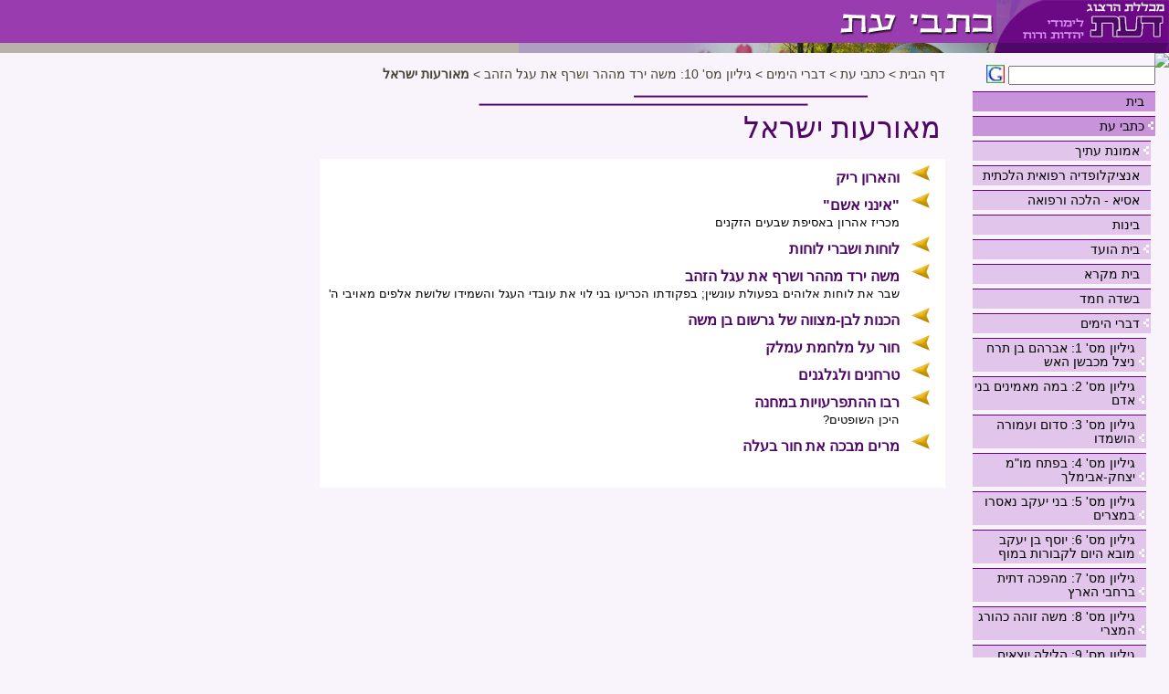

--- FILE ---
content_type: text/html; charset=utf-8
request_url: https://daat.ac.il/he-il/kitveyet/divrey_hayamim/10/events2/
body_size: 21390
content:

<!DOCTYPE HTML PUBLIC "-//W3C//DTD HTML 4.01 Transitional//EN" "http://www.w3.org/TR/html4/loose.dtd">
<html>
<head id="ctl00_Head1"><meta http-equiv="Content-Type" content="text/html; charset=windows-1255" /><meta name="language" content="Heb" /><meta name="verify-v1" /><meta id="ctl00_MetaDescription" name="description" content="" /><meta id="ctl00_MetaKeywords" name="keywords" content="" />
    
    <link href="/SiteTemplates/RTL/Includes/kitveyet.css" rel="stylesheet" type="text/css" media="screen" >
    <link href="/SiteTemplates/RTL/Includes/kitveyet_print.css" rel="stylesheet" type="text/css" media="print" >    
    <link href="/SiteTemplates/RTL/Includes/mobile.css" rel="stylesheet" type="text/css" media="screen" />
    <script src="/Scripts/AC_RunActiveContent.js" type="text/javascript"></script>    
    <script src="/Scripts/jquery-1.3.2.min.js" type="text/javascript"></script>    
    <link rel="shortcut icon" href="/SharedImages/favicon.ico" /> 
<!-- Global site tag (gtag.js) - Google Analytics -->
<!-- <script async src="https://www.googletagmanager.com/gtag/js?id=UA-5141934-2"></script>
<script>
    window.dataLayer = window.dataLayer || [];
    function gtag() { dataLayer.push(arguments); }
    gtag('js', new Date());
    gtag('config', 'UA-5141934-2');
</script>
-->
<!-- Google tag (gtag.js) -->
<script async src="https://www.googletagmanager.com/gtag/js?id=G-J3T1RSRP9N"></script>
<script>
  window.dataLayer = window.dataLayer || [];
  function gtag(){dataLayer.push(arguments);}
  gtag('js', new Date());

  gtag('config', 'G-J3T1RSRP9N');
</script>
<!-- Global site tag (gtag.js) - Google Ads: 966230419 -->
<script async src="https://www.googletagmanager.com/gtag/js?id=AW-966230419"></script>
<script>
    window.dataLayer = window.dataLayer || [];
    function gtag() { dataLayer.push(arguments); }
    gtag('js', new Date());
    gtag('config', 'AW-966230419');
</script>

<!-- Global site tag (gtag.js) - Google Ads: 713275805 --> 
<script async src="https://www.googletagmanager.com/gtag/js?id=AW-713275805"></script> 
<script>
    window.dataLayer = window.dataLayer || [];
    function gtag() { dataLayer.push(arguments); }
    gtag('js', new Date());
    gtag('config', 'AW-713275805');
</script> 

<!-- Facebook Pixel Code -->
<script>
    !function (f, b, e, v, n, t, s) {
        if (f.fbq) return; n = f.fbq = function () {
            n.callMethod ?
            n.callMethod.apply(n, arguments) : n.queue.push(arguments)
        };
        if (!f._fbq) f._fbq = n; n.push = n; n.loaded = !0; n.version = '2.0';
        n.queue = []; t = b.createElement(e); t.async = !0;
        t.src = v; s = b.getElementsByTagName(e)[0];
        s.parentNode.insertBefore(t, s)
    }(window, document, 'script',
    'https://connect.facebook.net/en_US/fbevents.js');
    fbq('init', '1657671027684768');
    fbq('track', 'PageView');
</script>
<noscript><img height="1" width="1" style="display:none" src="https://www.facebook.com/tr?id=1657671027684768&ev=PageView&noscript=1"/></noscript>
<!-- End Facebook Pixel Code -->
    
    <script type="text/javascript" src="/Scripts/SiteFunctions.js"></script>
<title>
	מאורעות ישראל
</title></head>

<body>
<form name="aspnetForm" method="post" action="../../../../../SiteTemplates/RTL/ContentList.aspx?404%3bhttp%3a%2f%2fdaat.ac.il%3a80%2fhe-il%2fkitveyet%2fdivrey_hayamim%2f10%2fevents2%2f" id="aspnetForm">
<div>
<input type="hidden" name="__VIEWSTATE" id="__VIEWSTATE" value="/[base64]/////[base64]/[base64]/U0=" />
</div>


<script type="text/javascript">
//<![CDATA[
$(document).ready(function() {SelectMenuItem('#liCatID_1_3036','#hlCatID_1_3036','#ulCatID_1_3036')});//]]>
</script>

<div>

	<input type="hidden" name="__VIEWSTATEGENERATOR" id="__VIEWSTATEGENERATOR" value="D5E2AB2D" />
</div>


    <div class="Container">  
        <div class="Header">
            <div id="ctl00_PageHeader1_pnlHeader" class="HeaderContainerInternal">
	
    <div class="Logo">
        <a id="ctl00_PageHeader1_hlHome" href="/"><img id="ctl00_PageHeader1_ImageCatLogo" class="LogoImg" src="/SharedImages/Logo_kitveyet.gif" style="height:47px;width:189px;border-width:0px;" /></a>
        <a id="ctl00_PageHeader1_hlUnit" title="מאורעות ישראל" href="/he-il/kitveyet/"><img id="ctl00_PageHeader1_imgUnit" title="מאורעות ישראל" class="LogoImg" src="/sharedimages/title_kitveyet.gif" alt="מאורעות ישראל" style="height:47px;border-width:0px;" /></a>
     </div>
   
    <div id="ctl00_PageHeader1_pnlLowerImage" class="CategoryLogo">
		
        <img id="ctl00_PageHeader1_imgLowerLogo" title="מאורעות ישראל" class="LogoImg" src="/sharedimages/subtitle_kitveyet.gif" alt="מאורעות ישראל" style="height:11px;width:712px;border-width:0px;" />
    
	</div>
    <div id="ctl00_PageHeader1_pnlSubHeaderImage" class="CategorySubHeader">
		
        <img id="ctl00_PageHeader1_imgSubHeader" class="SubHeaderImg" src="/sharedimages/subheader_kitveyet.png" style="border-width:0px;" />
    
	</div>
    

</div>
    



        </div>
        <div class="MainContainer">            
            <div class="MainBody">
                <div class="SideBar" id="SideBar">    
    

<div class="SideSearch">
    <table cellpadding="0" cellspacing="0" border="0">
        <tr>
            <td><input size="18" name="TxtQry" onkeydown="if(event.keyCode == 13) {GoogleSearch(this.value);return false;}"> </td>
            <td>&nbsp;<img border="0" src="/google.gif" width="20" height="20" onclick="GoogleSearch(TxtQry.value)" style="cursor:hand;" alt="חיפוש גוגל">    </td>
        </tr>
    </table>
</div>



    <div class="SideMenu">
	
    <ul id="ulCatID_1_1"><li class="menu_Seperator">&nbsp;</li><li id="liCatID_1_-1" class="menu_Item"><a id="hlCatID_1_-1" href="/he-il/">בית</a></li><li class="menu_Seperator">&nbsp;</li><li id="liCatID_1_147" class="menu_Item"><a id="hlCatID_1_147" href="/he-il/kitveyet/">כתבי עת</a><img class="ArrowImage" onclick="ToggleUL('ulCatID_1_147',this);" src="/SharedImages/arrow.gif" style="border-width:0px;" /><ul id="ulCatID_1_147"><li class="menu_Seperator">&nbsp;</li><li id="liCatID_1_941" class="menu_Item"><a id="hlCatID_1_941" href="/he-il/kitveyet/emunat-itecha/">אמונת עתיך </a><img class="ArrowImage" onclick="ToggleUL('ulCatID_1_941',this);" src="/SharedImages/arrow.gif" style="border-width:0px;" /><ul id="ulCatID_1_941"><li class="menu_Seperator">&nbsp;</li><li id="liCatID_1_942" class="menu_Item"><a id="hlCatID_1_942" href="/he-il/kitveyet/emunat-itecha/halacha/">מאמרים הלכתיים </a><img class="ArrowImage" onclick="ToggleUL('ulCatID_1_942',this);" src="/SharedImages/arrow.gif" style="border-width:0px;" /><ul id="ulCatID_1_942"><li class="menu_Seperator">&nbsp;</li><li id="liCatID_1_943" class="menu_Item"><a id="hlCatID_1_943" href="/he-il/kitveyet/emunat-itecha/halacha/arbaat-haminim/">ארבעת המינים </a></li><li class="menu_Seperator">&nbsp;</li><li id="liCatID_1_944" class="menu_Item"><a id="hlCatID_1_944" href="/he-il/kitveyet/emunat-itecha/halacha/eretz-israel/">ארץ ישראל </a></li><li class="menu_Seperator">&nbsp;</li><li id="liCatID_1_945" class="menu_Item"><a id="hlCatID_1_945" href="/he-il/kitveyet/emunat-itecha/halacha/bal-tashit/">בל תשחית</a></li><li class="menu_Seperator">&nbsp;</li><li id="liCatID_1_946" class="menu_Item"><a id="hlCatID_1_946" href="/he-il/kitveyet/emunat-itecha/halacha/bikurim/">בכורות </a></li><li class="menu_Seperator">&nbsp;</li><li id="liCatID_1_947" class="menu_Item"><a id="hlCatID_1_947" href="/he-il/kitveyet/emunat-itecha/halacha/brachot/">ברכות </a></li><li class="menu_Seperator">&nbsp;</li><li id="liCatID_1_948" class="menu_Item"><a id="hlCatID_1_948" href="/he-il/kitveyet/emunat-itecha/halacha/hadash/">חדש</a></li><li class="menu_Seperator">&nbsp;</li><li id="liCatID_1_949" class="menu_Item"><a id="hlCatID_1_949" href="/he-il/kitveyet/emunat-itecha/halacha/hala/">חלה </a></li><li class="menu_Seperator">&nbsp;</li><li id="liCatID_1_950" class="menu_Item"><a id="hlCatID_1_950" href="/he-il/kitveyet/emunat-itecha/halacha/kilayim/">כלאיים </a><img class="ArrowImage" onclick="ToggleUL('ulCatID_1_950',this);" src="/SharedImages/arrow.gif" style="border-width:0px;" /><ul id="ulCatID_1_950"><li class="menu_Seperator">&nbsp;</li><li id="liCatID_1_960" class="menu_Item"><a id="hlCatID_1_960" href="/he-il/kitveyet/emunat-itecha/halacha/kilayim/hagdarat-hamin/">הגדרת המין </a></li><li class="menu_Seperator">&nbsp;</li><li id="liCatID_1_961" class="menu_Item"><a id="hlCatID_1_961" href="/he-il/kitveyet/emunat-itecha/halacha/kilayim/kiley-hailan/">כלאי אילן </a></li><li class="menu_Seperator">&nbsp;</li><li id="liCatID_1_962" class="menu_Item"><a id="hlCatID_1_962" href="/he-il/kitveyet/emunat-itecha/halacha/kilayim/kiley-zraim/">כלאי זרעים </a></li><li class="menu_Seperator">&nbsp;</li><li id="liCatID_1_963" class="menu_Item"><a id="hlCatID_1_963" href="/he-il/kitveyet/emunat-itecha/halacha/kilayim/maachal-hayav/">מאכל החייב בכלאיים </a></li><li class="menu_Seperator">&nbsp;</li><li id="liCatID_1_964" class="menu_Item"><a id="hlCatID_1_964" href="/he-il/kitveyet/emunat-itecha/halacha/kilayim/shonot/">שונות</a></li></ul></li><li class="menu_Seperator">&nbsp;</li><li id="liCatID_1_951" class="menu_Item"><a id="hlCatID_1_951" href="/he-il/kitveyet/emunat-itecha/halacha/kashrut/">כשרות </a><img class="ArrowImage" onclick="ToggleUL('ulCatID_1_951',this);" src="/SharedImages/arrow.gif" style="border-width:0px;" /><ul id="ulCatID_1_951"><li class="menu_Seperator">&nbsp;</li><li id="liCatID_1_965" class="menu_Item"><a id="hlCatID_1_965" href="/he-il/kitveyet/emunat-itecha/halacha/kashrut/ofot/">עופות </a></li><li class="menu_Seperator">&nbsp;</li><li id="liCatID_1_966" class="menu_Item"><a id="hlCatID_1_966" href="/he-il/kitveyet/emunat-itecha/halacha/kashrut/shonot/">שונות</a></li></ul></li><li class="menu_Seperator">&nbsp;</li><li id="liCatID_1_952" class="menu_Item"><a id="hlCatID_1_952" href="/he-il/kitveyet/emunat-itecha/halacha/moadim/">מועדים </a><img class="ArrowImage" onclick="ToggleUL('ulCatID_1_952',this);" src="/SharedImages/arrow.gif" style="border-width:0px;" /><ul id="ulCatID_1_952"><li class="menu_Seperator">&nbsp;</li><li id="liCatID_1_967" class="menu_Item"><a id="hlCatID_1_967" href="/he-il/kitveyet/emunat-itecha/halacha/moadim/hol-hamoed/">חול המועד </a></li><li class="menu_Seperator">&nbsp;</li><li id="liCatID_1_968" class="menu_Item"><a id="hlCatID_1_968" href="/he-il/kitveyet/emunat-itecha/halacha/moadim/hanuka/">חנוכה </a></li><li class="menu_Seperator">&nbsp;</li><li id="liCatID_1_969" class="menu_Item"><a id="hlCatID_1_969" href="/he-il/kitveyet/emunat-itecha/halacha/moadim/tu-bishvat/">ט&quot;ו בשבט </a></li><li class="menu_Seperator">&nbsp;</li><li id="liCatID_1_970" class="menu_Item"><a id="hlCatID_1_970" href="/he-il/kitveyet/emunat-itecha/halacha/moadim/sukot/">סוכות</a></li><li class="menu_Seperator">&nbsp;</li><li id="liCatID_1_971" class="menu_Item"><a id="hlCatID_1_971" href="/he-il/kitveyet/emunat-itecha/halacha/moadim/pesah/">פסח </a></li><li class="menu_Seperator">&nbsp;</li><li id="liCatID_1_972" class="menu_Item"><a id="hlCatID_1_972" href="/he-il/kitveyet/emunat-itecha/halacha/moadim/shavuot/">שבועות </a></li><li class="menu_Seperator">&nbsp;</li><li id="liCatID_1_973" class="menu_Item"><a id="hlCatID_1_973" href="/he-il/kitveyet/emunat-itecha/halacha/moadim/shonot/">שונות </a></li></ul></li><li class="menu_Seperator">&nbsp;</li><li id="liCatID_1_953" class="menu_Item"><a id="hlCatID_1_953" href="/he-il/kitveyet/emunat-itecha/halacha/mahazit-hashekel/">מחצית השקל </a></li><li class="menu_Seperator">&nbsp;</li><li id="liCatID_1_954" class="menu_Item"><a id="hlCatID_1_954" href="/he-il/kitveyet/emunat-itecha/halacha/mitzvot-tluyot/">מצוות התלויות בארץ</a><img class="ArrowImage" onclick="ToggleUL('ulCatID_1_954',this);" src="/SharedImages/arrow.gif" style="border-width:0px;" /><ul id="ulCatID_1_954"><li class="menu_Seperator">&nbsp;</li><li id="liCatID_1_974" class="menu_Item"><a id="hlCatID_1_974" href="/he-il/kitveyet/emunat-itecha/halacha/mitzvot-tluyot/klali/">כללי </a></li><li class="menu_Seperator">&nbsp;</li><li id="liCatID_1_975" class="menu_Item"><a id="hlCatID_1_975" href="/he-il/kitveyet/emunat-itecha/halacha/mitzvot-tluyot/matnot-aniyim/">מתנות עניים </a></li><li class="menu_Seperator">&nbsp;</li><li id="liCatID_1_976" class="menu_Item"><a id="hlCatID_1_976" href="/he-il/kitveyet/emunat-itecha/halacha/mitzvot-tluyot/orla/">ערלה </a><img class="ArrowImage" onclick="ToggleUL('ulCatID_1_976',this);" src="/SharedImages/arrow.gif" style="border-width:0px;" /><ul id="ulCatID_1_976"><li class="menu_Seperator">&nbsp;</li><li id="liCatID_1_977" class="menu_Item"><a id="hlCatID_1_977" href="/he-il/kitveyet/emunat-itecha/halacha/mitzvot-tluyot/orla/mahu-ilan/">מהו אילן </a></li><li class="menu_Seperator">&nbsp;</li><li id="liCatID_1_978" class="menu_Item"><a id="hlCatID_1_978" href="/he-il/kitveyet/emunat-itecha/halacha/mitzvot-tluyot/orla/mahu-pri/">מהו פרי </a></li><li class="menu_Seperator">&nbsp;</li><li id="liCatID_1_979" class="menu_Item"><a id="hlCatID_1_979" href="/he-il/kitveyet/emunat-itecha/halacha/mitzvot-tluyot/orla/netia-lesyag/">נטיעה לסייג</a></li><li class="menu_Seperator">&nbsp;</li><li id="liCatID_1_980" class="menu_Item"><a id="hlCatID_1_980" href="/he-il/kitveyet/emunat-itecha/halacha/mitzvot-tluyot/orla/neta-revay/">נטע רבעי </a></li><li class="menu_Seperator">&nbsp;</li><li id="liCatID_1_981" class="menu_Item"><a id="hlCatID_1_981" href="/he-il/kitveyet/emunat-itecha/halacha/mitzvot-tluyot/orla/mashtelot/">ערלה במשתלות </a></li><li class="menu_Seperator">&nbsp;</li><li id="liCatID_1_982" class="menu_Item"><a id="hlCatID_1_982" href="/he-il/kitveyet/emunat-itecha/halacha/mitzvot-tluyot/orla/shonot/">שונות </a></li></ul></li></ul></li><li class="menu_Seperator">&nbsp;</li><li id="liCatID_1_955" class="menu_Item"><a id="hlCatID_1_955" href="/he-il/kitveyet/emunat-itecha/halacha/shviit/">שביעית </a><img class="ArrowImage" onclick="ToggleUL('ulCatID_1_955',this);" src="/SharedImages/arrow.gif" style="border-width:0px;" /><ul id="ulCatID_1_955"><li class="menu_Seperator">&nbsp;</li><li id="liCatID_1_983" class="menu_Item"><a id="hlCatID_1_983" href="/he-il/kitveyet/emunat-itecha/halacha/shviit/biur/">ביעור </a></li><li class="menu_Seperator">&nbsp;</li><li id="liCatID_1_984" class="menu_Item"><a id="hlCatID_1_984" href="/he-il/kitveyet/emunat-itecha/halacha/shviit/tzarchanut/">היתר המכירה ואוצר בי&quot;ד וצרכנות בשמיטה </a></li><li class="menu_Seperator">&nbsp;</li><li id="liCatID_1_985" class="menu_Item"><a id="hlCatID_1_985" href="/he-il/kitveyet/emunat-itecha/halacha/shviit/mlachot/">מלאכות בשביעית ומלאכות שאינן חקלאיות</a></li><li class="menu_Seperator">&nbsp;</li><li id="liCatID_1_986" class="menu_Item"><a id="hlCatID_1_986" href="/he-il/kitveyet/emunat-itecha/halacha/shviit/sefihin/">ספיחין ונעבד </a></li><li class="menu_Seperator">&nbsp;</li><li id="liCatID_1_987" class="menu_Item"><a id="hlCatID_1_987" href="/he-il/kitveyet/emunat-itecha/halacha/shviit/kedushat-shviit/">קדושת שביעית </a></li><li class="menu_Seperator">&nbsp;</li><li id="liCatID_1_988" class="menu_Item"><a id="hlCatID_1_988" href="/he-il/kitveyet/emunat-itecha/halacha/shviit/shonot/">שונות</a></li></ul></li><li class="menu_Seperator">&nbsp;</li><li id="liCatID_1_956" class="menu_Item"><a id="hlCatID_1_956" href="/he-il/kitveyet/emunat-itecha/halacha/shmitat-ksafim-yovel/">שמיטת כספים ויובל </a></li><li class="menu_Seperator">&nbsp;</li><li id="liCatID_1_957" class="menu_Item"><a id="hlCatID_1_957" href="/he-il/kitveyet/emunat-itecha/halacha/tolaim/">תולעים </a><img class="ArrowImage" onclick="ToggleUL('ulCatID_1_957',this);" src="/SharedImages/arrow.gif" style="border-width:0px;" /><ul id="ulCatID_1_957"><li class="menu_Seperator">&nbsp;</li><li id="liCatID_1_989" class="menu_Item"><a id="hlCatID_1_989" href="/he-il/kitveyet/emunat-itecha/halacha/tolaim/bdika-helkit/">בדיקה חלקית </a></li><li class="menu_Seperator">&nbsp;</li><li id="liCatID_1_990" class="menu_Item"><a id="hlCatID_1_990" href="/he-il/kitveyet/emunat-itecha/halacha/tolaim/haisur/">האסור באיסור תולעים </a></li><li class="menu_Seperator">&nbsp;</li><li id="liCatID_1_991" class="menu_Item"><a id="hlCatID_1_991" href="/he-il/kitveyet/emunat-itecha/halacha/tolaim/miut-matzuy/">מיעוט מצוי </a></li><li class="menu_Seperator">&nbsp;</li><li id="liCatID_1_992" class="menu_Item"><a id="hlCatID_1_992" href="/he-il/kitveyet/emunat-itecha/halacha/tolaim/piskey/">פסקי הלכות תולעים </a></li><li class="menu_Seperator">&nbsp;</li><li id="liCatID_1_993" class="menu_Item"><a id="hlCatID_1_993" href="/he-il/kitveyet/emunat-itecha/halacha/tolaim/shonot/">שונות </a></li></ul></li><li class="menu_Seperator">&nbsp;</li><li id="liCatID_1_958" class="menu_Item"><a id="hlCatID_1_958" href="/he-il/kitveyet/emunat-itecha/halacha/trumot-u-maasrot/">תרומות ומעשרות </a><img class="ArrowImage" onclick="ToggleUL('ulCatID_1_958',this);" src="/SharedImages/arrow.gif" style="border-width:0px;" /><ul id="ulCatID_1_958"><li class="menu_Seperator">&nbsp;</li><li id="liCatID_1_994" class="menu_Item"><a id="hlCatID_1_994" href="/he-il/kitveyet/emunat-itecha/halacha/trumot-u-maasrot/beyt-otzar/">בית האוצר </a></li><li class="menu_Seperator">&nbsp;</li><li id="liCatID_1_995" class="menu_Item"><a id="hlCatID_1_995" href="/he-il/kitveyet/emunat-itecha/halacha/trumot-u-maasrot/gmar-melacha/">גמר מלאכה </a></li><li class="menu_Seperator">&nbsp;</li><li id="liCatID_1_996" class="menu_Item"><a id="hlCatID_1_996" href="/he-il/kitveyet/emunat-itecha/halacha/trumot-u-maasrot/din/">דין התרומה </a></li><li class="menu_Seperator">&nbsp;</li><li id="liCatID_1_997" class="menu_Item"><a id="hlCatID_1_997" href="/he-il/kitveyet/emunat-itecha/halacha/trumot-u-maasrot/hahayav/">החייב בתרומות ומעשרות </a></li><li class="menu_Seperator">&nbsp;</li><li id="liCatID_1_998" class="menu_Item"><a id="hlCatID_1_998" href="/he-il/kitveyet/emunat-itecha/halacha/trumot-u-maasrot/heresh-shote-katan/">הפרשת חרש שוטה וקטן</a></li><li class="menu_Seperator">&nbsp;</li><li id="liCatID_1_999" class="menu_Item"><a id="hlCatID_1_999" href="/he-il/kitveyet/emunat-itecha/halacha/trumot-u-maasrot/perot-goy/">הפרשת תרו&quot;מ בפירות הגוי </a></li><li class="menu_Seperator">&nbsp;</li><li id="liCatID_1_1000" class="menu_Item"><a id="hlCatID_1_1000" href="/he-il/kitveyet/emunat-itecha/halacha/trumot-u-maasrot/ani/">מעשר עני </a></li><li class="menu_Seperator">&nbsp;</li><li id="liCatID_1_1001" class="menu_Item"><a id="hlCatID_1_1001" href="/he-il/kitveyet/emunat-itecha/halacha/trumot-u-maasrot/sheni/">מעשר שני </a></li><li class="menu_Seperator">&nbsp;</li><li id="liCatID_1_1002" class="menu_Item"><a id="hlCatID_1_1002" href="/he-il/kitveyet/emunat-itecha/halacha/trumot-u-maasrot/rishon/">נתינת מעשר ראשון </a></li><li class="menu_Seperator">&nbsp;</li><li id="liCatID_1_1003" class="menu_Item"><a id="hlCatID_1_1003" href="/he-il/kitveyet/emunat-itecha/halacha/trumot-u-maasrot/kviut/">קביעות למעשר </a></li><li class="menu_Seperator">&nbsp;</li><li id="liCatID_1_1004" class="menu_Item"><a id="hlCatID_1_1004" href="/he-il/kitveyet/emunat-itecha/halacha/trumot-u-maasrot/shnat-hamaaser/">שנת המעשר </a></li><li class="menu_Seperator">&nbsp;</li><li id="liCatID_1_1005" class="menu_Item"><a id="hlCatID_1_1005" href="/he-il/kitveyet/emunat-itecha/halacha/trumot-u-maasrot/shonot/">שונות </a></li></ul></li><li class="menu_Seperator">&nbsp;</li><li id="liCatID_1_959" class="menu_Item"><a id="hlCatID_1_959" href="/he-il/kitveyet/emunat-itecha/halacha/shonot/">שונות</a><img class="ArrowImage" onclick="ToggleUL('ulCatID_1_959',this);" src="/SharedImages/arrow.gif" style="border-width:0px;" /><ul id="ulCatID_1_959"><li class="menu_Seperator">&nbsp;</li><li id="liCatID_1_1006" class="menu_Item"><a id="hlCatID_1_1006" href="/he-il/kitveyet/emunat-itecha/halacha/shonot/bikoret-sfarim/">ביקורת ספרים </a></li><li class="menu_Seperator">&nbsp;</li><li id="liCatID_1_1007" class="menu_Item"><a id="hlCatID_1_1007" href="/he-il/kitveyet/emunat-itecha/halacha/shonot/lezichram/">לזכרם של גדולי תורה </a></li></ul></li></ul></li><li class="menu_Seperator">&nbsp;</li><li id="liCatID_1_1039" class="menu_Item"><a id="hlCatID_1_1039" href="/he-il/kitveyet/emunat-itecha/hagut/">מאמרי הגות</a><img class="ArrowImage" onclick="ToggleUL('ulCatID_1_1039',this);" src="/SharedImages/arrow.gif" style="border-width:0px;" /><ul id="ulCatID_1_1039"><li class="menu_Seperator">&nbsp;</li><li id="liCatID_1_1040" class="menu_Item"><a id="hlCatID_1_1040" href="/he-il/kitveyet/emunat-itecha/hagut/shana/">במעגל השנה</a><img class="ArrowImage" onclick="ToggleUL('ulCatID_1_1040',this);" src="/SharedImages/arrow.gif" style="border-width:0px;" /><ul id="ulCatID_1_1040"><li class="menu_Seperator">&nbsp;</li><li id="liCatID_1_1042" class="menu_Item"><a id="hlCatID_1_1042" href="/he-il/kitveyet/emunat-itecha/hagut/shana/rosh-hashana/">ראש השנה</a></li><li class="menu_Seperator">&nbsp;</li><li id="liCatID_1_1043" class="menu_Item"><a id="hlCatID_1_1043" href="/he-il/kitveyet/emunat-itecha/hagut/shana/regalim/">שלושה רגלים</a></li><li class="menu_Seperator">&nbsp;</li><li id="liCatID_1_1064" class="menu_Item"><a id="hlCatID_1_1064" href="/he-il/kitveyet/emunat-itecha/hagut/shana/sukot/">סוכות</a></li><li class="menu_Seperator">&nbsp;</li><li id="liCatID_1_1044" class="menu_Item"><a id="hlCatID_1_1044" href="/he-il/kitveyet/emunat-itecha/hagut/shana/hesvan/">חשוון</a></li><li class="menu_Seperator">&nbsp;</li><li id="liCatID_1_1045" class="menu_Item"><a id="hlCatID_1_1045" href="/he-il/kitveyet/emunat-itecha/hagut/shana/hanuka/">חנוכה</a></li><li class="menu_Seperator">&nbsp;</li><li id="liCatID_1_1046" class="menu_Item"><a id="hlCatID_1_1046" href="/he-il/kitveyet/emunat-itecha/hagut/shana/tubishvat/">ט&quot;ו בשבט </a></li><li class="menu_Seperator">&nbsp;</li><li id="liCatID_1_1047" class="menu_Item"><a id="hlCatID_1_1047" href="/he-il/kitveyet/emunat-itecha/hagut/shana/purim/">פורים </a></li><li class="menu_Seperator">&nbsp;</li><li id="liCatID_1_1048" class="menu_Item"><a id="hlCatID_1_1048" href="/he-il/kitveyet/emunat-itecha/hagut/shana/pesach/">פסח</a></li><li class="menu_Seperator">&nbsp;</li><li id="liCatID_1_1049" class="menu_Item"><a id="hlCatID_1_1049" href="/he-il/kitveyet/emunat-itecha/hagut/shana/omer/">ספירת העומר </a></li><li class="menu_Seperator">&nbsp;</li><li id="liCatID_1_1050" class="menu_Item"><a id="hlCatID_1_1050" href="/he-il/kitveyet/emunat-itecha/hagut/shana/atzmaut/">עצמאות </a></li><li class="menu_Seperator">&nbsp;</li><li id="liCatID_1_1051" class="menu_Item"><a id="hlCatID_1_1051" href="/he-il/kitveyet/emunat-itecha/hagut/shana/shavuot/">שבועות </a></li><li class="menu_Seperator">&nbsp;</li><li id="liCatID_1_1052" class="menu_Item"><a id="hlCatID_1_1052" href="/he-il/kitveyet/emunat-itecha/hagut/shana/metzarim/">ימי המצרים</a></li><li class="menu_Seperator">&nbsp;</li><li id="liCatID_1_1053" class="menu_Item"><a id="hlCatID_1_1053" href="/he-il/kitveyet/emunat-itecha/hagut/shana/tu-beav/">ט&quot;ו באב </a></li></ul></li><li class="menu_Seperator">&nbsp;</li><li id="liCatID_1_1041" class="menu_Item"><a id="hlCatID_1_1041" href="/he-il/kitveyet/emunat-itecha/hagut/shonim/">נושאים שונים</a><img class="ArrowImage" onclick="ToggleUL('ulCatID_1_1041',this);" src="/SharedImages/arrow.gif" style="border-width:0px;" /><ul id="ulCatID_1_1041"><li class="menu_Seperator">&nbsp;</li><li id="liCatID_1_1054" class="menu_Item"><a id="hlCatID_1_1054" href="/he-il/kitveyet/emunat-itecha/hagut/shonim/erezt-yisrae/">ארץ ישראל וקדושתה </a></li><li class="menu_Seperator">&nbsp;</li><li id="liCatID_1_1055" class="menu_Item"><a id="hlCatID_1_1055" href="/he-il/kitveyet/emunat-itecha/hagut/shonim/geulat-yisrael/">גאולת ישראל </a></li><li class="menu_Seperator">&nbsp;</li><li id="liCatID_1_1056" class="menu_Item"><a id="hlCatID_1_1056" href="/he-il/kitveyet/emunat-itecha/hagut/shonim/bikurim/">ביכורים </a></li><li class="menu_Seperator">&nbsp;</li><li id="liCatID_1_1057" class="menu_Item"><a id="hlCatID_1_1057" href="/he-il/kitveyet/emunat-itecha/hagut/shonim/hashaa-vehazman/">השעה והזמן</a></li><li class="menu_Seperator">&nbsp;</li><li id="liCatID_1_1058" class="menu_Item"><a id="hlCatID_1_1058" href="/he-il/kitveyet/emunat-itecha/hagut/shonim/haklaut/">חקלאות </a></li><li class="menu_Seperator">&nbsp;</li><li id="liCatID_1_1059" class="menu_Item"><a id="hlCatID_1_1059" href="/he-il/kitveyet/emunat-itecha/hagut/shonim/kilayim/">כלאיים </a></li><li class="menu_Seperator">&nbsp;</li><li id="liCatID_1_1060" class="menu_Item"><a id="hlCatID_1_1060" href="/he-il/kitveyet/emunat-itecha/hagut/shonim/shmita-maaser/">שמיטת כספים ומעשר עני </a></li><li class="menu_Seperator">&nbsp;</li><li id="liCatID_1_1061" class="menu_Item"><a id="hlCatID_1_1061" href="/he-il/kitveyet/emunat-itecha/hagut/shonim/shmita-yovel/">שמיטה ויובל </a></li><li class="menu_Seperator">&nbsp;</li><li id="liCatID_1_1062" class="menu_Item"><a id="hlCatID_1_1062" href="/he-il/kitveyet/emunat-itecha/hagut/shonim/trumot-maasrot/">תרומות ומעשרות </a></li><li class="menu_Seperator">&nbsp;</li><li id="liCatID_1_1063" class="menu_Item"><a id="hlCatID_1_1063" href="/he-il/kitveyet/emunat-itecha/hagut/shonim/shonot/">שונות</a></li></ul></li></ul></li><li class="menu_Seperator">&nbsp;</li><li id="liCatID_1_1075" class="menu_Item"><a id="hlCatID_1_1075" href="/he-il/kitveyet/emunat-itecha/hinuch_hasbara/">מאמרי חינוך והסברה</a><img class="ArrowImage" onclick="ToggleUL('ulCatID_1_1075',this);" src="/SharedImages/arrow.gif" style="border-width:0px;" /><ul id="ulCatID_1_1075"><li class="menu_Seperator">&nbsp;</li><li id="liCatID_1_1077" class="menu_Item"><a id="hlCatID_1_1077" href="/he-il/kitveyet/emunat-itecha/hinuch_hasbara/eretz_yisrael/">ארץ ישראל ומצוותיה</a></li><li class="menu_Seperator">&nbsp;</li><li id="liCatID_1_1078" class="menu_Item"><a id="hlCatID_1_1078" href="/he-il/kitveyet/emunat-itecha/hinuch_hasbara/hala/">חלה </a></li><li class="menu_Seperator">&nbsp;</li><li id="liCatID_1_1079" class="menu_Item"><a id="hlCatID_1_1079" href="/he-il/kitveyet/emunat-itecha/hinuch_hasbara/kashrut/">כשרות</a></li><li class="menu_Seperator">&nbsp;</li><li id="liCatID_1_1080" class="menu_Item"><a id="hlCatID_1_1080" href="/he-il/kitveyet/emunat-itecha/hinuch_hasbara/trumot_umaasrot/">תרומות ומעשרות </a></li><li class="menu_Seperator">&nbsp;</li><li id="liCatID_1_1081" class="menu_Item"><a id="hlCatID_1_1081" href="/he-il/kitveyet/emunat-itecha/hinuch_hasbara/shonot/">שונות</a></li></ul></li><li class="menu_Seperator">&nbsp;</li><li id="liCatID_1_1076" class="menu_Item"><a id="hlCatID_1_1076" href="/he-il/kitveyet/emunat-itecha/skirot_madaiyot/">סקירות מדעיות</a><img class="ArrowImage" onclick="ToggleUL('ulCatID_1_1076',this);" src="/SharedImages/arrow.gif" style="border-width:0px;" /><ul id="ulCatID_1_1076"><li class="menu_Seperator">&nbsp;</li><li id="liCatID_1_1082" class="menu_Item"><a id="hlCatID_1_1082" href="/he-il/kitveyet/emunat-itecha/skirot_madaiyot/harakim/">חרקים </a></li><li class="menu_Seperator">&nbsp;</li><li id="liCatID_1_1083" class="menu_Item"><a id="hlCatID_1_1083" href="/he-il/kitveyet/emunat-itecha/skirot_madaiyot/kilayim/">כלאיים </a></li><li class="menu_Seperator">&nbsp;</li><li id="liCatID_1_1084" class="menu_Item"><a id="hlCatID_1_1084" href="/he-il/kitveyet/emunat-itecha/skirot_madaiyot/orla/">ערלה</a></li><li class="menu_Seperator">&nbsp;</li><li id="liCatID_1_1085" class="menu_Item"><a id="hlCatID_1_1085" href="/he-il/kitveyet/emunat-itecha/skirot_madaiyot/shviit/">שביעית </a></li><li class="menu_Seperator">&nbsp;</li><li id="liCatID_1_1086" class="menu_Item"><a id="hlCatID_1_1086" href="/he-il/kitveyet/emunat-itecha/skirot_madaiyot/shonot/">שונות</a></li></ul></li></ul></li><li class="menu_Seperator">&nbsp;</li><li id="liCatID_1_403" class="menu_Item"><a id="hlCatID_1_403" href="/he-il/refua/encyclopedia">אנציקלופדיה רפואית הלכתית</a></li><li class="menu_Seperator">&nbsp;</li><li id="liCatID_1_401" class="menu_Item"><a id="hlCatID_1_401" href="/he-il/kitveyet/assia/">אסיא - הלכה ורפואה </a></li><li class="menu_Seperator">&nbsp;</li><li id="liCatID_1_1008" class="menu_Item"><a id="hlCatID_1_1008" href="/he-il/kitveyet/binot/">בינות</a></li><li class="menu_Seperator">&nbsp;</li><li id="liCatID_1_1009" class="menu_Item"><a id="hlCatID_1_1009" href="/he-il/kitveyet/bet_havaad/">בית הועד </a><img class="ArrowImage" onclick="ToggleUL('ulCatID_1_1009',this);" src="/SharedImages/arrow.gif" style="border-width:0px;" /><ul id="ulCatID_1_1009"><li class="menu_Seperator">&nbsp;</li><li id="liCatID_1_1087" class="menu_Item"><a id="hlCatID_1_1087" href="/he-il/kitveyet/bet_havaad/pirsum_mehudash/">פרסום מחודש למאמרים ישנים</a></li></ul></li><li class="menu_Seperator">&nbsp;</li><li id="liCatID_1_1010" class="menu_Item"><a id="hlCatID_1_1010" href="/he-il/kitveyet/bet_mikra/">בית מקרא</a></li><li class="menu_Seperator">&nbsp;</li><li id="liCatID_1_1011" class="menu_Item"><a id="hlCatID_1_1011" href="/he-il/kitveyet/bisde_hemed/">בשדה חמד</a></li><li class="menu_Seperator">&nbsp;</li><li id="liCatID_1_1012" class="menu_Item"><a id="hlCatID_1_1012" href="/he-il/kitveyet/divrey_hayamim/">דברי הימים </a><img class="ArrowImage" onclick="ToggleUL('ulCatID_1_1012',this);" src="/SharedImages/arrow.gif" style="border-width:0px;" /><ul id="ulCatID_1_1012"><li class="menu_Seperator">&nbsp;</li><li id="liCatID_1_2939" class="menu_Item"><a id="hlCatID_1_2939" href="/he-il/kitveyet/divrey_hayamim/1/">גיליון מס' 1: אברהם בן תרח ניצל מכבשן האש</a><img class="ArrowImage" onclick="ToggleUL('ulCatID_1_2939',this);" src="/SharedImages/arrow.gif" style="border-width:0px;" /><ul id="ulCatID_1_2939"><li class="menu_Seperator">&nbsp;</li><li id="liCatID_1_2971" class="menu_Item"><a id="hlCatID_1_2971" href="/he-il/kitveyet/divrey_hayamim/1/mavo/">מבוא לגליון</a></li><li class="menu_Seperator">&nbsp;</li><li id="liCatID_1_2964" class="menu_Item"><a id="hlCatID_1_2964" href="/he-il/kitveyet/divrey_hayamim/1/ishim/">אישים בחדשות,</a></li><li class="menu_Seperator">&nbsp;</li><li id="liCatID_1_2965" class="menu_Item"><a id="hlCatID_1_2965" href="/he-il/kitveyet/divrey_hayamim/1/events/">מאורעות בעולם</a></li><li class="menu_Seperator">&nbsp;</li><li id="liCatID_1_2966" class="menu_Item"><a id="hlCatID_1_2966" href="/he-il/kitveyet/divrey_hayamim/1/meshut/">משוט בעולם</a></li><li class="menu_Seperator">&nbsp;</li><li id="liCatID_1_2967" class="menu_Item"><a id="hlCatID_1_2967" href="/he-il/kitveyet/divrey_hayamim/1/mada/">מדע</a></li><li class="menu_Seperator">&nbsp;</li><li id="liCatID_1_2968" class="menu_Item"><a id="hlCatID_1_2968" href="/he-il/kitveyet/divrey_hayamim/1/history/">היסטוריה</a></li><li class="menu_Seperator">&nbsp;</li><li id="liCatID_1_2969" class="menu_Item"><a id="hlCatID_1_2969" href="/he-il/kitveyet/divrey_hayamim/1/modaot/">מודעות</a></li><li class="menu_Seperator">&nbsp;</li><li id="liCatID_1_2970" class="menu_Item"><a id="hlCatID_1_2970" href="/he-il/kitveyet/divrey_hayamim/1/mapot/">מפות וצילומים</a></li></ul></li><li class="menu_Seperator">&nbsp;</li><li id="liCatID_1_2940" class="menu_Item"><a id="hlCatID_1_2940" href="/he-il/kitveyet/divrey_hayamim/2/">גיליון מס' 2: במה מאמינים בני אדם </a><img class="ArrowImage" onclick="ToggleUL('ulCatID_1_2940',this);" src="/SharedImages/arrow.gif" style="border-width:0px;" /><ul id="ulCatID_1_2940"><li class="menu_Seperator">&nbsp;</li><li id="liCatID_1_2972" class="menu_Item"><a id="hlCatID_1_2972" href="/he-il/kitveyet/divrey_hayamim/2/mavo/">מבוא לגיליון</a></li><li class="menu_Seperator">&nbsp;</li><li id="liCatID_1_2973" class="menu_Item"><a id="hlCatID_1_2973" href="/he-il/kitveyet/divrey_hayamim/2/emunot/">אמונות ודעות</a></li><li class="menu_Seperator">&nbsp;</li><li id="liCatID_1_2974" class="menu_Item"><a id="hlCatID_1_2974" href="/he-il/kitveyet/divrey_hayamim/2/meshut/">משוט בעולם</a></li></ul></li><li class="menu_Seperator">&nbsp;</li><li id="liCatID_1_2941" class="menu_Item"><a id="hlCatID_1_2941" href="/he-il/kitveyet/divrey_hayamim/3/">גיליון מס' 3: סדום ועמורה הושמדו </a><img class="ArrowImage" onclick="ToggleUL('ulCatID_1_2941',this);" src="/SharedImages/arrow.gif" style="border-width:0px;" /><ul id="ulCatID_1_2941"><li class="menu_Seperator">&nbsp;</li><li id="liCatID_1_2975" class="menu_Item"><a id="hlCatID_1_2975" href="/he-il/kitveyet/divrey_hayamim/3/mavo/">מבוא לגליון</a></li><li class="menu_Seperator">&nbsp;</li><li id="liCatID_1_2976" class="menu_Item"><a id="hlCatID_1_2976" href="/he-il/kitveyet/divrey_hayamim/3/maarechet/">מאמר מערכת</a></li><li class="menu_Seperator">&nbsp;</li><li id="liCatID_1_2977" class="menu_Item"><a id="hlCatID_1_2977" href="/he-il/kitveyet/divrey_hayamim/3/events1/">מאורעות בארץ</a></li><li class="menu_Seperator">&nbsp;</li><li id="liCatID_1_2978" class="menu_Item"><a id="hlCatID_1_2978" href="/he-il/kitveyet/divrey_hayamim/3/events/">מאורעות בעולם</a></li><li class="menu_Seperator">&nbsp;</li><li id="liCatID_1_2979" class="menu_Item"><a id="hlCatID_1_2979" href="/he-il/kitveyet/divrey_hayamim/3/history/">היסטוריה</a></li><li class="menu_Seperator">&nbsp;</li><li id="liCatID_1_2980" class="menu_Item"><a id="hlCatID_1_2980" href="/he-il/kitveyet/divrey_hayamim/3/mipe/">מפה לאוזן</a></li><li class="menu_Seperator">&nbsp;</li><li id="liCatID_1_2981" class="menu_Item"><a id="hlCatID_1_2981" href="/he-il/kitveyet/divrey_hayamim/3/meshut/">משוט בעולם</a></li><li class="menu_Seperator">&nbsp;</li><li id="liCatID_1_2982" class="menu_Item"><a id="hlCatID_1_2982" href="/he-il/kitveyet/divrey_hayamim/3/mada/">מדע</a></li></ul></li><li class="menu_Seperator">&nbsp;</li><li id="liCatID_1_2942" class="menu_Item"><a id="hlCatID_1_2942" href="/he-il/kitveyet/divrey_hayamim/4/">גיליון מס' 4:  בפתח מו&quot;מ יצחק-אבימלך </a><img class="ArrowImage" onclick="ToggleUL('ulCatID_1_2942',this);" src="/SharedImages/arrow.gif" style="border-width:0px;" /><ul id="ulCatID_1_2942"><li class="menu_Seperator">&nbsp;</li><li id="liCatID_1_2983" class="menu_Item"><a id="hlCatID_1_2983" href="/he-il/kitveyet/divrey_hayamim/4/mavo/">מבוא לגיליון</a></li><li class="menu_Seperator">&nbsp;</li><li id="liCatID_1_2984" class="menu_Item"><a id="hlCatID_1_2984" href="/he-il/kitveyet/divrey_hayamim/4/events2/">מאורעות בארץ</a></li><li class="menu_Seperator">&nbsp;</li><li id="liCatID_1_2985" class="menu_Item"><a id="hlCatID_1_2985" href="/he-il/kitveyet/divrey_hayamim/4/events/">מאורעות בעולם</a></li><li class="menu_Seperator">&nbsp;</li><li id="liCatID_1_2986" class="menu_Item"><a id="hlCatID_1_2986" href="/he-il/kitveyet/divrey_hayamim/4/meshut/">משוט בעולם</a></li><li class="menu_Seperator">&nbsp;</li><li id="liCatID_1_2987" class="menu_Item"><a id="hlCatID_1_2987" href="/he-il/kitveyet/divrey_hayamim/4/emunot/">אמונות ודעות</a></li><li class="menu_Seperator">&nbsp;</li><li id="liCatID_1_2988" class="menu_Item"><a id="hlCatID_1_2988" href="/he-il/kitveyet/divrey_hayamim/4/sifrut/">ספרות</a></li><li class="menu_Seperator">&nbsp;</li><li id="liCatID_1_2989" class="menu_Item"><a id="hlCatID_1_2989" href="/he-il/kitveyet/divrey_hayamim/4/modato/">מודעות</a></li></ul></li><li class="menu_Seperator">&nbsp;</li><li id="liCatID_1_2943" class="menu_Item"><a id="hlCatID_1_2943" href="/he-il/kitveyet/divrey_hayamim/5/">גיליון מס' 5: בני יעקב נאסרו במצרים </a><img class="ArrowImage" onclick="ToggleUL('ulCatID_1_2943',this);" src="/SharedImages/arrow.gif" style="border-width:0px;" /><ul id="ulCatID_1_2943"><li class="menu_Seperator">&nbsp;</li><li id="liCatID_1_2990" class="menu_Item"><a id="hlCatID_1_2990" href="/he-il/kitveyet/divrey_hayamim/5/mavo/">מבוא לגיליון</a></li><li class="menu_Seperator">&nbsp;</li><li id="liCatID_1_2991" class="menu_Item"><a id="hlCatID_1_2991" href="/he-il/kitveyet/divrey_hayamim/5/events2/">מאורעות ישראל</a></li><li class="menu_Seperator">&nbsp;</li><li id="liCatID_1_2992" class="menu_Item"><a id="hlCatID_1_2992" href="/he-il/kitveyet/divrey_hayamim/5/history/">היסטוריה</a></li><li class="menu_Seperator">&nbsp;</li><li id="liCatID_1_2993" class="menu_Item"><a id="hlCatID_1_2993" href="/he-il/kitveyet/divrey_hayamim/5/events/">מאורעות בעולם</a></li><li class="menu_Seperator">&nbsp;</li><li id="liCatID_1_2994" class="menu_Item"><a id="hlCatID_1_2994" href="/he-il/kitveyet/divrey_hayamim/5/meshut/">משוט בעולם</a></li><li class="menu_Seperator">&nbsp;</li><li id="liCatID_1_2995" class="menu_Item"><a id="hlCatID_1_2995" href="/he-il/kitveyet/divrey_hayamim/5/ishim/">אישים</a></li><li class="menu_Seperator">&nbsp;</li><li id="liCatID_1_2996" class="menu_Item"><a id="hlCatID_1_2996" href="/he-il/kitveyet/divrey_hayamim/5/mipe/">מפה לאוזן</a></li></ul></li><li class="menu_Seperator">&nbsp;</li><li id="liCatID_1_2944" class="menu_Item"><a id="hlCatID_1_2944" href="/he-il/kitveyet/divrey_hayamim/6/">גיליון מס' 6: יוסף בן יעקב מובא היום לקבורות במוף </a><img class="ArrowImage" onclick="ToggleUL('ulCatID_1_2944',this);" src="/SharedImages/arrow.gif" style="border-width:0px;" /><ul id="ulCatID_1_2944"><li class="menu_Seperator">&nbsp;</li><li id="liCatID_1_2997" class="menu_Item"><a id="hlCatID_1_2997" href="/he-il/kitveyet/divrey_hayamim/6/mavo/">מבוא לגיליון</a></li><li class="menu_Seperator">&nbsp;</li><li id="liCatID_1_2998" class="menu_Item"><a id="hlCatID_1_2998" href="/he-il/kitveyet/divrey_hayamim/6/events/">מאורעות בעולם</a></li><li class="menu_Seperator">&nbsp;</li><li id="liCatID_1_2999" class="menu_Item"><a id="hlCatID_1_2999" href="/he-il/kitveyet/divrey_hayamim/6/events2/">מאורעות ישראל</a></li><li class="menu_Seperator">&nbsp;</li><li id="liCatID_1_3000" class="menu_Item"><a id="hlCatID_1_3000" href="/he-il/kitveyet/divrey_hayamim/6/emunot/">אמונות ודעות</a></li><li class="menu_Seperator">&nbsp;</li><li id="liCatID_1_3001" class="menu_Item"><a id="hlCatID_1_3001" href="/he-il/kitveyet/divrey_hayamim/6/mipe/">מפה לאוזן</a></li><li class="menu_Seperator">&nbsp;</li><li id="liCatID_1_3002" class="menu_Item"><a id="hlCatID_1_3002" href="/he-il/kitveyet/divrey_hayamim/6/biography/">ביוגרפיה</a></li></ul></li><li class="menu_Seperator">&nbsp;</li><li id="liCatID_1_2945" class="menu_Item"><a id="hlCatID_1_2945" href="/he-il/kitveyet/divrey_hayamim/7/">גיליון מס' 7: מהפכה דתית ברחבי הארץ </a><img class="ArrowImage" onclick="ToggleUL('ulCatID_1_2945',this);" src="/SharedImages/arrow.gif" style="border-width:0px;" /><ul id="ulCatID_1_2945"><li class="menu_Seperator">&nbsp;</li><li id="liCatID_1_3003" class="menu_Item"><a id="hlCatID_1_3003" href="/he-il/kitveyet/divrey_hayamim/7/mavo/">מבוא לגיליון</a></li><li class="menu_Seperator">&nbsp;</li><li id="liCatID_1_3004" class="menu_Item"><a id="hlCatID_1_3004" href="/he-il/kitveyet/divrey_hayamim/7/events/">מאורעות בעולם</a></li><li class="menu_Seperator">&nbsp;</li><li id="liCatID_1_3005" class="menu_Item"><a id="hlCatID_1_3005" href="/he-il/kitveyet/divrey_hayamim/7/events2/">מאורעות ישראל</a></li><li class="menu_Seperator">&nbsp;</li><li id="liCatID_1_3006" class="menu_Item"><a id="hlCatID_1_3006" href="/he-il/kitveyet/divrey_hayamim/7/meshut/">משוט בעולם</a></li><li class="menu_Seperator">&nbsp;</li><li id="liCatID_1_3007" class="menu_Item"><a id="hlCatID_1_3007" href="/he-il/kitveyet/divrey_hayamim/7/history/">הסטוריה</a></li><li class="menu_Seperator">&nbsp;</li><li id="liCatID_1_3008" class="menu_Item"><a id="hlCatID_1_3008" href="/he-il/kitveyet/divrey_hayamim/7/emunot/">אמונות ודעות</a></li><li class="menu_Seperator">&nbsp;</li><li id="liCatID_1_3009" class="menu_Item"><a id="hlCatID_1_3009" href="/he-il/kitveyet/divrey_hayamim/7/mapot/">מפות וצילומים</a></li><li class="menu_Seperator">&nbsp;</li><li id="liCatID_1_3010" class="menu_Item"><a id="hlCatID_1_3010" href="/he-il/kitveyet/divrey_hayamim/7/mipe/">מפה לאוזן</a></li><li class="menu_Seperator">&nbsp;</li><li id="liCatID_1_3011" class="menu_Item"><a id="hlCatID_1_3011" href="/he-il/kitveyet/divrey_hayamim/7/ofna/">אופנה</a></li><li class="menu_Seperator">&nbsp;</li><li id="liCatID_1_3012" class="menu_Item"><a id="hlCatID_1_3012" href="/he-il/kitveyet/divrey_hayamim/7/modaot/">לוח מודעות</a></li></ul></li><li class="menu_Seperator">&nbsp;</li><li id="liCatID_1_2946" class="menu_Item"><a id="hlCatID_1_2946" href="/he-il/kitveyet/divrey_hayamim/8/">גיליון מס' 8: משה זוהה כהורג המצרי </a><img class="ArrowImage" onclick="ToggleUL('ulCatID_1_2946',this);" src="/SharedImages/arrow.gif" style="border-width:0px;" /><ul id="ulCatID_1_2946"><li class="menu_Seperator">&nbsp;</li><li id="liCatID_1_3013" class="menu_Item"><a id="hlCatID_1_3013" href="/he-il/kitveyet/divrey_hayamim/8/mavo/">מבוא לגיליון</a></li><li class="menu_Seperator">&nbsp;</li><li id="liCatID_1_3016" class="menu_Item"><a id="hlCatID_1_3016" href="/he-il/kitveyet/divrey_hayamim/8/events/">מאורעות בעולם</a></li><li class="menu_Seperator">&nbsp;</li><li id="liCatID_1_3017" class="menu_Item"><a id="hlCatID_1_3017" href="/he-il/kitveyet/divrey_hayamim/8/events2/">מאורעות ישראל</a></li><li class="menu_Seperator">&nbsp;</li><li id="liCatID_1_3018" class="menu_Item"><a id="hlCatID_1_3018" href="/he-il/kitveyet/divrey_hayamim/8/meshut/">משוט בעולם</a></li><li class="menu_Seperator">&nbsp;</li><li id="liCatID_1_3019" class="menu_Item"><a id="hlCatID_1_3019" href="/he-il/kitveyet/divrey_hayamim/8/mipe/">מפה לאוזן</a></li><li class="menu_Seperator">&nbsp;</li><li id="liCatID_1_3020" class="menu_Item"><a id="hlCatID_1_3020" href="/he-il/kitveyet/divrey_hayamim/8/maarechet/">מאמר מערכת</a></li><li class="menu_Seperator">&nbsp;</li><li id="liCatID_1_3021" class="menu_Item"><a id="hlCatID_1_3021" href="/he-il/kitveyet/divrey_hayamim/8/biography/">ביוגרפיה</a></li></ul></li><li class="menu_Seperator">&nbsp;</li><li id="liCatID_1_2947" class="menu_Item"><a id="hlCatID_1_2947" href="/he-il/kitveyet/divrey_hayamim/9/">גיליון מס' 9: הלילה יוצאים ממצרים </a><img class="ArrowImage" onclick="ToggleUL('ulCatID_1_2947',this);" src="/SharedImages/arrow.gif" style="border-width:0px;" /><ul id="ulCatID_1_2947"><li class="menu_Seperator">&nbsp;</li><li id="liCatID_1_3014" class="menu_Item"><a id="hlCatID_1_3014" href="/he-il/kitveyet/divrey_hayamim/9/mavo/">מבוא לגיליון</a></li><li class="menu_Seperator">&nbsp;</li><li id="liCatID_1_3022" class="menu_Item"><a id="hlCatID_1_3022" href="/he-il/kitveyet/divrey_hayamim/9/events/">מאורעות בעולם</a></li><li class="menu_Seperator">&nbsp;</li><li id="liCatID_1_3023" class="menu_Item"><a id="hlCatID_1_3023" href="/he-il/kitveyet/divrey_hayamim/9/events2/">מאורעות ישראל</a></li><li class="menu_Seperator">&nbsp;</li><li id="liCatID_1_3024" class="menu_Item"><a id="hlCatID_1_3024" href="/he-il/kitveyet/divrey_hayamim/9/mipe/">מפה לאוזן</a></li><li class="menu_Seperator">&nbsp;</li><li id="liCatID_1_3025" class="menu_Item"><a id="hlCatID_1_3025" href="/he-il/kitveyet/divrey_hayamim/9/history/">היסטוריה</a></li><li class="menu_Seperator">&nbsp;</li><li id="liCatID_1_3026" class="menu_Item"><a id="hlCatID_1_3026" href="/he-il/kitveyet/divrey_hayamim/9/mada/">מדע</a></li><li class="menu_Seperator">&nbsp;</li><li id="liCatID_1_3027" class="menu_Item"><a id="hlCatID_1_3027" href="/he-il/kitveyet/divrey_hayamim/9/modaot/">מודעות</a></li><li class="menu_Seperator">&nbsp;</li><li id="liCatID_1_3028" class="menu_Item"><a id="hlCatID_1_3028" href="/he-il/kitveyet/divrey_hayamim/9/biography/">ביוגרפיה</a></li></ul></li><li class="menu_Seperator">&nbsp;</li><li id="liCatID_1_2948" class="menu_Item"><a id="hlCatID_1_2948" href="/he-il/kitveyet/divrey_hayamim/10/">גיליון מס' 10: משה ירד מההר ושרף את עגל הזהב </a><img class="ArrowImage" onclick="ToggleUL('ulCatID_1_2948',this);" src="/SharedImages/arrow.gif" style="border-width:0px;" /><ul id="ulCatID_1_2948"><li class="menu_Seperator">&nbsp;</li><li id="liCatID_1_3029" class="menu_Item"><a id="hlCatID_1_3029" href="/he-il/kitveyet/divrey_hayamim/10/mavo/">מבוא לגיליון</a></li><li class="menu_Seperator">&nbsp;</li><li id="liCatID_1_3035" class="menu_Item"><a id="hlCatID_1_3035" href="/he-il/kitveyet/divrey_hayamim/10/events/">מאורעות בעולם</a></li><li class="menu_Seperator">&nbsp;</li><li id="liCatID_1_3036" class="menu_Item"><a id="hlCatID_1_3036" href="/he-il/kitveyet/divrey_hayamim/10/events2/">מאורעות ישראל</a></li><li class="menu_Seperator">&nbsp;</li><li id="liCatID_1_3037" class="menu_Item"><a id="hlCatID_1_3037" href="/he-il/kitveyet/divrey_hayamim/10/history/">הסטוריה</a></li><li class="menu_Seperator">&nbsp;</li><li id="liCatID_1_3038" class="menu_Item"><a id="hlCatID_1_3038" href="/he-il/kitveyet/divrey_hayamim/10/mada/">מדע</a></li><li class="menu_Seperator">&nbsp;</li><li id="liCatID_1_3039" class="menu_Item"><a id="hlCatID_1_3039" href="/he-il/kitveyet/divrey_hayamim/10/mipe/">מפה לאוזן</a></li><li class="menu_Seperator">&nbsp;</li><li id="liCatID_1_3040" class="menu_Item"><a id="hlCatID_1_3040" href="/he-il/kitveyet/divrey_hayamim/10/mapot/">מפות וצילומים</a></li></ul></li><li class="menu_Seperator">&nbsp;</li><li id="liCatID_1_2949" class="menu_Item"><a id="hlCatID_1_2949" href="/he-il/kitveyet/divrey_hayamim/11/">גיליון מס' 11: האדמה נפערה ובלעה את קורח ועדתו </a><img class="ArrowImage" onclick="ToggleUL('ulCatID_1_2949',this);" src="/SharedImages/arrow.gif" style="border-width:0px;" /><ul id="ulCatID_1_2949"><li class="menu_Seperator">&nbsp;</li><li id="liCatID_1_3030" class="menu_Item"><a id="hlCatID_1_3030" href="/he-il/kitveyet/divrey_hayamim/11/mavo/">מבוא לגיליון</a></li><li class="menu_Seperator">&nbsp;</li><li id="liCatID_1_3041" class="menu_Item"><a id="hlCatID_1_3041" href="/he-il/kitveyet/divrey_hayamim/11/events/">מאורעות בעולם</a></li><li class="menu_Seperator">&nbsp;</li><li id="liCatID_1_3042" class="menu_Item"><a id="hlCatID_1_3042" href="/he-il/kitveyet/divrey_hayamim/11/events2/">מאורעות ישראל</a></li><li class="menu_Seperator">&nbsp;</li><li id="liCatID_1_3043" class="menu_Item"><a id="hlCatID_1_3043" href="/he-il/kitveyet/divrey_hayamim/11/history/">היסטוריה</a></li><li class="menu_Seperator">&nbsp;</li><li id="liCatID_1_3044" class="menu_Item"><a id="hlCatID_1_3044" href="/he-il/kitveyet/divrey_hayamim/11/mipe/">מפה לאוזן</a></li><li class="menu_Seperator">&nbsp;</li><li id="liCatID_1_3045" class="menu_Item"><a id="hlCatID_1_3045" href="/he-il/kitveyet/divrey_hayamim/11/mada/">מדע</a></li></ul></li><li class="menu_Seperator">&nbsp;</li><li id="liCatID_1_2950" class="menu_Item"><a id="hlCatID_1_2950" href="/he-il/kitveyet/divrey_hayamim/12/">גיליון מס' 12: מת משה איש האלוהים </a><img class="ArrowImage" onclick="ToggleUL('ulCatID_1_2950',this);" src="/SharedImages/arrow.gif" style="border-width:0px;" /><ul id="ulCatID_1_2950"><li class="menu_Seperator">&nbsp;</li><li id="liCatID_1_3031" class="menu_Item"><a id="hlCatID_1_3031" href="/he-il/kitveyet/divrey_hayamim/12/mavo/">מבוא לגיליון</a></li><li class="menu_Seperator">&nbsp;</li><li id="liCatID_1_3046" class="menu_Item"><a id="hlCatID_1_3046" href="/he-il/kitveyet/divrey_hayamim/12/events/">מאורעות בעולם</a></li><li class="menu_Seperator">&nbsp;</li><li id="liCatID_1_3047" class="menu_Item"><a id="hlCatID_1_3047" href="/he-il/kitveyet/divrey_hayamim/12/events2/">מאורעות ישראל</a></li><li class="menu_Seperator">&nbsp;</li><li id="liCatID_1_3048" class="menu_Item"><a id="hlCatID_1_3048" href="/he-il/kitveyet/divrey_hayamim/12/history/">היסטוריה</a></li><li class="menu_Seperator">&nbsp;</li><li id="liCatID_1_3049" class="menu_Item"><a id="hlCatID_1_3049" href="/he-il/kitveyet/divrey_hayamim/12/emunot/">אמונות ודעות</a></li><li class="menu_Seperator">&nbsp;</li><li id="liCatID_1_3050" class="menu_Item"><a id="hlCatID_1_3050" href="/he-il/kitveyet/divrey_hayamim/12/mipe/">מפה לאוזן</a></li></ul></li><li class="menu_Seperator">&nbsp;</li><li id="liCatID_1_2951" class="menu_Item"><a id="hlCatID_1_2951" href="/he-il/kitveyet/divrey_hayamim/13/">גיליון מס' 13: יהושע הכה את אנשי כנען </a><img class="ArrowImage" onclick="ToggleUL('ulCatID_1_2951',this);" src="/SharedImages/arrow.gif" style="border-width:0px;" /><ul id="ulCatID_1_2951"><li class="menu_Seperator">&nbsp;</li><li id="liCatID_1_3032" class="menu_Item"><a id="hlCatID_1_3032" href="/he-il/kitveyet/divrey_hayamim/13/mavo/">מבוא לגיליון</a></li><li class="menu_Seperator">&nbsp;</li><li id="liCatID_1_3051" class="menu_Item"><a id="hlCatID_1_3051" href="/he-il/kitveyet/divrey_hayamim/13/events/">מאורעות בעולם</a></li><li class="menu_Seperator">&nbsp;</li><li id="liCatID_1_3052" class="menu_Item"><a id="hlCatID_1_3052" href="/he-il/kitveyet/divrey_hayamim/13/events2/">מאורעות ישראל</a></li><li class="menu_Seperator">&nbsp;</li><li id="liCatID_1_3053" class="menu_Item"><a id="hlCatID_1_3053" href="/he-il/kitveyet/divrey_hayamim/13/history/">היסטוריה</a></li><li class="menu_Seperator">&nbsp;</li><li id="liCatID_1_3054" class="menu_Item"><a id="hlCatID_1_3054" href="/he-il/kitveyet/divrey_hayamim/13/letters/">מכתבים למערכת</a></li><li class="menu_Seperator">&nbsp;</li><li id="liCatID_1_3055" class="menu_Item"><a id="hlCatID_1_3055" href="/he-il/kitveyet/divrey_hayamim/13/biography/">ביוגרפיה</a></li><li class="menu_Seperator">&nbsp;</li><li id="liCatID_1_3056" class="menu_Item"><a id="hlCatID_1_3056" href="/he-il/kitveyet/divrey_hayamim/13/mipe/">מפה לאוזן</a></li></ul></li><li class="menu_Seperator">&nbsp;</li><li id="liCatID_1_2952" class="menu_Item"><a id="hlCatID_1_2952" href="/he-il/kitveyet/divrey_hayamim/14/">גיליון מס' 14: דבורה מזעיקה את העם למלחמה </a><img class="ArrowImage" onclick="ToggleUL('ulCatID_1_2952',this);" src="/SharedImages/arrow.gif" style="border-width:0px;" /><ul id="ulCatID_1_2952"><li class="menu_Seperator">&nbsp;</li><li id="liCatID_1_3033" class="menu_Item"><a id="hlCatID_1_3033" href="/he-il/kitveyet/divrey_hayamim/14/mavo/">מבוא לגיליון</a></li><li class="menu_Seperator">&nbsp;</li><li id="liCatID_1_3057" class="menu_Item"><a id="hlCatID_1_3057" href="/he-il/kitveyet/divrey_hayamim/14/events/">מאורעות בעולם</a></li><li class="menu_Seperator">&nbsp;</li><li id="liCatID_1_3058" class="menu_Item"><a id="hlCatID_1_3058" href="/he-il/kitveyet/divrey_hayamim/14/events2/">מאורעות ישראל</a></li><li class="menu_Seperator">&nbsp;</li><li id="liCatID_1_3059" class="menu_Item"><a id="hlCatID_1_3059" href="/he-il/kitveyet/divrey_hayamim/14/meshut/">משוט בעולם</a></li><li class="menu_Seperator">&nbsp;</li><li id="liCatID_1_3060" class="menu_Item"><a id="hlCatID_1_3060" href="/he-il/kitveyet/divrey_hayamim/14/mipe/">מפה לאוזן</a></li><li class="menu_Seperator">&nbsp;</li><li id="liCatID_1_3061" class="menu_Item"><a id="hlCatID_1_3061" href="/he-il/kitveyet/divrey_hayamim/14/modaot/">מודעות</a></li></ul></li><li class="menu_Seperator">&nbsp;</li><li id="liCatID_1_2953" class="menu_Item"><a id="hlCatID_1_2953" href="/he-il/kitveyet/divrey_hayamim/15/">גיליון מס' 15: גדעון דוחה את כתר המלוכה </a><img class="ArrowImage" onclick="ToggleUL('ulCatID_1_2953',this);" src="/SharedImages/arrow.gif" style="border-width:0px;" /><ul id="ulCatID_1_2953"><li class="menu_Seperator">&nbsp;</li><li id="liCatID_1_3034" class="menu_Item"><a id="hlCatID_1_3034" href="/he-il/kitveyet/divrey_hayamim/15/mavo/">מבוא לגיליון</a></li><li class="menu_Seperator">&nbsp;</li><li id="liCatID_1_3062" class="menu_Item"><a id="hlCatID_1_3062" href="/he-il/kitveyet/divrey_hayamim/15/events/">מאורעות בעולם</a></li><li class="menu_Seperator">&nbsp;</li><li id="liCatID_1_3063" class="menu_Item"><a id="hlCatID_1_3063" href="/he-il/kitveyet/divrey_hayamim/15/events2/">מאורעות ישראל</a></li><li class="menu_Seperator">&nbsp;</li><li id="liCatID_1_3064" class="menu_Item"><a id="hlCatID_1_3064" href="/he-il/kitveyet/divrey_hayamim/15/meshut/">משוט בעולם</a></li><li class="menu_Seperator">&nbsp;</li><li id="liCatID_1_3065" class="menu_Item"><a id="hlCatID_1_3065" href="/he-il/kitveyet/divrey_hayamim/15/letters/">מכתבים למערכת</a></li></ul></li><li class="menu_Seperator">&nbsp;</li><li id="liCatID_1_2954" class="menu_Item"><a id="hlCatID_1_2954" href="/he-il/kitveyet/divrey_hayamim/16/">גיליון מס'  16: יש מלך בישראל </a><img class="ArrowImage" onclick="ToggleUL('ulCatID_1_2954',this);" src="/SharedImages/arrow.gif" style="border-width:0px;" /><ul id="ulCatID_1_2954"><li class="menu_Seperator">&nbsp;</li><li id="liCatID_1_3066" class="menu_Item"><a id="hlCatID_1_3066" href="/he-il/kitveyet/divrey_hayamim/16/mavo/">מבוא לגיליון</a></li><li class="menu_Seperator">&nbsp;</li><li id="liCatID_1_3076" class="menu_Item"><a id="hlCatID_1_3076" href="/he-il/kitveyet/divrey_hayamim/16/events/">מאורעות בעולם</a></li><li class="menu_Seperator">&nbsp;</li><li id="liCatID_1_3077" class="menu_Item"><a id="hlCatID_1_3077" href="/he-il/kitveyet/divrey_hayamim/16/events2/">מאורעות ישראל</a></li><li class="menu_Seperator">&nbsp;</li><li id="liCatID_1_3078" class="menu_Item"><a id="hlCatID_1_3078" href="/he-il/kitveyet/divrey_hayamim/16/history/">היסטוריה</a></li><li class="menu_Seperator">&nbsp;</li><li id="liCatID_1_3079" class="menu_Item"><a id="hlCatID_1_3079" href="/he-il/kitveyet/divrey_hayamim/16/emunot/">אמונות ודעות</a></li><li class="menu_Seperator">&nbsp;</li><li id="liCatID_1_3080" class="menu_Item"><a id="hlCatID_1_3080" href="/he-il/kitveyet/divrey_hayamim/16/biography/">ביוגרפיה</a></li></ul></li><li class="menu_Seperator">&nbsp;</li><li id="liCatID_1_2955" class="menu_Item"><a id="hlCatID_1_2955" href="/he-il/kitveyet/divrey_hayamim/17/">גיליון מס' 17: שאול ושלשת בניו נפלו בגיבורים </a><img class="ArrowImage" onclick="ToggleUL('ulCatID_1_2955',this);" src="/SharedImages/arrow.gif" style="border-width:0px;" /><ul id="ulCatID_1_2955"><li class="menu_Seperator">&nbsp;</li><li id="liCatID_1_3067" class="menu_Item"><a id="hlCatID_1_3067" href="/he-il/kitveyet/divrey_hayamim/17/mavo/">מבוא לגיליון</a></li><li class="menu_Seperator">&nbsp;</li><li id="liCatID_1_3081" class="menu_Item"><a id="hlCatID_1_3081" href="/he-il/kitveyet/divrey_hayamim/17/events/">מאורעות בעולם</a></li><li class="menu_Seperator">&nbsp;</li><li id="liCatID_1_3082" class="menu_Item"><a id="hlCatID_1_3082" href="/he-il/kitveyet/divrey_hayamim/17/events2/">מאורעות ישראל</a></li><li class="menu_Seperator">&nbsp;</li><li id="liCatID_1_3083" class="menu_Item"><a id="hlCatID_1_3083" href="/he-il/kitveyet/divrey_hayamim/17/ishim/">אישים</a></li><li class="menu_Seperator">&nbsp;</li><li id="liCatID_1_3084" class="menu_Item"><a id="hlCatID_1_3084" href="/he-il/kitveyet/divrey_hayamim/17/letters/">מכתבים למערכת</a></li></ul></li><li class="menu_Seperator">&nbsp;</li><li id="liCatID_1_3085" class="menu_Item"><a id="hlCatID_1_3085" href="/he-il/kitveyet/divrey_hayamim/17B/">גיליון מס' 17 ב:   שאול ושלשת בניו נפלו בגיבורים </a><img class="ArrowImage" onclick="ToggleUL('ulCatID_1_3085',this);" src="/SharedImages/arrow.gif" style="border-width:0px;" /><ul id="ulCatID_1_3085"><li class="menu_Seperator">&nbsp;</li><li id="liCatID_1_3121" class="menu_Item"><a id="hlCatID_1_3121" href="/he-il/kitveyet/divrey_hayamim/17B/mavo/">מבוא לגיליון</a></li><li class="menu_Seperator">&nbsp;</li><li id="liCatID_1_3122" class="menu_Item"><a id="hlCatID_1_3122" href="/he-il/kitveyet/divrey_hayamim/17B/events/">מאורעות בעולם</a></li><li class="menu_Seperator">&nbsp;</li><li id="liCatID_1_3123" class="menu_Item"><a id="hlCatID_1_3123" href="/he-il/kitveyet/divrey_hayamim/17B/events2/">מאורעות ישראל</a></li><li class="menu_Seperator">&nbsp;</li><li id="liCatID_1_3124" class="menu_Item"><a id="hlCatID_1_3124" href="/he-il/kitveyet/divrey_hayamim/17B/history/">היסטוריה</a></li><li class="menu_Seperator">&nbsp;</li><li id="liCatID_1_3125" class="menu_Item"><a id="hlCatID_1_3125" href="/he-il/kitveyet/divrey_hayamim/17B/mipe/">מפה לאוזן</a></li></ul></li><li class="menu_Seperator">&nbsp;</li><li id="liCatID_1_2956" class="menu_Item"><a id="hlCatID_1_2956" href="/he-il/kitveyet/divrey_hayamim/18/">גיליון מס' 18: דמשק בידי צבא ישראל </a><img class="ArrowImage" onclick="ToggleUL('ulCatID_1_2956',this);" src="/SharedImages/arrow.gif" style="border-width:0px;" /><ul id="ulCatID_1_2956"><li class="menu_Seperator">&nbsp;</li><li id="liCatID_1_3068" class="menu_Item"><a id="hlCatID_1_3068" href="/he-il/kitveyet/divrey_hayamim/18/mavo/">מבוא לגיליון</a></li><li class="menu_Seperator">&nbsp;</li><li id="liCatID_1_3086" class="menu_Item"><a id="hlCatID_1_3086" href="/he-il/kitveyet/divrey_hayamim/18/events/">מאורעות בעולם</a></li><li class="menu_Seperator">&nbsp;</li><li id="liCatID_1_3087" class="menu_Item"><a id="hlCatID_1_3087" href="/he-il/kitveyet/divrey_hayamim/18/events2/">מאורעות ישראל</a></li><li class="menu_Seperator">&nbsp;</li><li id="liCatID_1_3088" class="menu_Item"><a id="hlCatID_1_3088" href="/he-il/kitveyet/divrey_hayamim/18/meshut/">משוט בעולם</a></li><li class="menu_Seperator">&nbsp;</li><li id="liCatID_1_3089" class="menu_Item"><a id="hlCatID_1_3089" href="/he-il/kitveyet/divrey_hayamim/18/history/">היסטוריה</a></li><li class="menu_Seperator">&nbsp;</li><li id="liCatID_1_3090" class="menu_Item"><a id="hlCatID_1_3090" href="/he-il/kitveyet/divrey_hayamim/18/ishim/">אישים</a></li><li class="menu_Seperator">&nbsp;</li><li id="liCatID_1_3091" class="menu_Item"><a id="hlCatID_1_3091" href="/he-il/kitveyet/divrey_hayamim/18/mipe/">מפה לאוזן</a></li><li class="menu_Seperator">&nbsp;</li><li id="liCatID_1_3092" class="menu_Item"><a id="hlCatID_1_3092" href="/he-il/kitveyet/divrey_hayamim/18/letters/">מכתבים למערכת</a></li></ul></li><li class="menu_Seperator">&nbsp;</li><li id="liCatID_1_2957" class="menu_Item"><a id="hlCatID_1_2957" href="/he-il/kitveyet/divrey_hayamim/19/">גיליון מס' 19: נחנך בית המקדש </a><img class="ArrowImage" onclick="ToggleUL('ulCatID_1_2957',this);" src="/SharedImages/arrow.gif" style="border-width:0px;" /><ul id="ulCatID_1_2957"><li class="menu_Seperator">&nbsp;</li><li id="liCatID_1_3069" class="menu_Item"><a id="hlCatID_1_3069" href="/he-il/kitveyet/divrey_hayamim/19/mavo/">מבוא לגיליון</a></li><li class="menu_Seperator">&nbsp;</li><li id="liCatID_1_3093" class="menu_Item"><a id="hlCatID_1_3093" href="/he-il/kitveyet/divrey_hayamim/19/events/">מאורעות בעולם</a></li><li class="menu_Seperator">&nbsp;</li><li id="liCatID_1_3094" class="menu_Item"><a id="hlCatID_1_3094" href="/he-il/kitveyet/divrey_hayamim/19/events2/">מאורעות ישראל</a></li><li class="menu_Seperator">&nbsp;</li><li id="liCatID_1_3095" class="menu_Item"><a id="hlCatID_1_3095" href="/he-il/kitveyet/divrey_hayamim/19/sifrut/">ספרות</a></li><li class="menu_Seperator">&nbsp;</li><li id="liCatID_1_3096" class="menu_Item"><a id="hlCatID_1_3096" href="/he-il/kitveyet/divrey_hayamim/19/meshut/">משוט בארץ</a></li><li class="menu_Seperator">&nbsp;</li><li id="liCatID_1_3097" class="menu_Item"><a id="hlCatID_1_3097" href="/he-il/kitveyet/divrey_hayamim/19/mipe/">מפה לאוזן</a></li></ul></li><li class="menu_Seperator">&nbsp;</li><li id="liCatID_1_2958" class="menu_Item"><a id="hlCatID_1_2958" href="/he-il/kitveyet/divrey_hayamim/20/">גיליון מס' 20: קרע בעם - הוקמה מלכות עצמאית בצפון </a><img class="ArrowImage" onclick="ToggleUL('ulCatID_1_2958',this);" src="/SharedImages/arrow.gif" style="border-width:0px;" /><ul id="ulCatID_1_2958"><li class="menu_Seperator">&nbsp;</li><li id="liCatID_1_3070" class="menu_Item"><a id="hlCatID_1_3070" href="/he-il/kitveyet/divrey_hayamim/20/mavo/">מבוא לגיליון</a></li><li class="menu_Seperator">&nbsp;</li><li id="liCatID_1_3098" class="menu_Item"><a id="hlCatID_1_3098" href="/he-il/kitveyet/divrey_hayamim/20/events/">מאורעות בעולם</a></li><li class="menu_Seperator">&nbsp;</li><li id="liCatID_1_3099" class="menu_Item"><a id="hlCatID_1_3099" href="/he-il/kitveyet/divrey_hayamim/20/events2/">מאורעות ישראל</a></li></ul></li><li class="menu_Seperator">&nbsp;</li><li id="liCatID_1_2959" class="menu_Item"><a id="hlCatID_1_2959" href="/he-il/kitveyet/divrey_hayamim/21/">גיליון מס' 21: נהדף צבא אשור </a><img class="ArrowImage" onclick="ToggleUL('ulCatID_1_2959',this);" src="/SharedImages/arrow.gif" style="border-width:0px;" /><ul id="ulCatID_1_2959"><li class="menu_Seperator">&nbsp;</li><li id="liCatID_1_3071" class="menu_Item"><a id="hlCatID_1_3071" href="/he-il/kitveyet/divrey_hayamim/21/mavo/">מבוא לגיליון</a></li><li class="menu_Seperator">&nbsp;</li><li id="liCatID_1_3100" class="menu_Item"><a id="hlCatID_1_3100" href="/he-il/kitveyet/divrey_hayamim/21/events/">מאורעות בעולם</a></li><li class="menu_Seperator">&nbsp;</li><li id="liCatID_1_3101" class="menu_Item"><a id="hlCatID_1_3101" href="/he-il/kitveyet/divrey_hayamim/21/events2/">מאורעות ישראל</a></li><li class="menu_Seperator">&nbsp;</li><li id="liCatID_1_3102" class="menu_Item"><a id="hlCatID_1_3102" href="/he-il/kitveyet/divrey_hayamim/21/emunot/">אמונות ודעות</a></li><li class="menu_Seperator">&nbsp;</li><li id="liCatID_1_3103" class="menu_Item"><a id="hlCatID_1_3103" href="/he-il/kitveyet/divrey_hayamim/21/ishim/">אישים</a></li></ul></li><li class="menu_Seperator">&nbsp;</li><li id="liCatID_1_2960" class="menu_Item"><a id="hlCatID_1_2960" href="/he-il/kitveyet/divrey_hayamim/22/">גיליון מס' 22: עוזיהו המלך חולה אנוש </a><img class="ArrowImage" onclick="ToggleUL('ulCatID_1_2960',this);" src="/SharedImages/arrow.gif" style="border-width:0px;" /><ul id="ulCatID_1_2960"><li class="menu_Seperator">&nbsp;</li><li id="liCatID_1_3072" class="menu_Item"><a id="hlCatID_1_3072" href="/he-il/kitveyet/divrey_hayamim/22/mavo/">מבוא לגיליון</a></li><li class="menu_Seperator">&nbsp;</li><li id="liCatID_1_3104" class="menu_Item"><a id="hlCatID_1_3104" href="/he-il/kitveyet/divrey_hayamim/22/events/">מאורעות בעולם</a></li><li class="menu_Seperator">&nbsp;</li><li id="liCatID_1_3105" class="menu_Item"><a id="hlCatID_1_3105" href="/he-il/kitveyet/divrey_hayamim/22/events2/">מאורעות ישראל</a></li><li class="menu_Seperator">&nbsp;</li><li id="liCatID_1_3106" class="menu_Item"><a id="hlCatID_1_3106" href="/he-il/kitveyet/divrey_hayamim/22/meshut/">משוט בעולם</a></li><li class="menu_Seperator">&nbsp;</li><li id="liCatID_1_3107" class="menu_Item"><a id="hlCatID_1_3107" href="/he-il/kitveyet/divrey_hayamim/22/sifrut/">ספרות</a></li><li class="menu_Seperator">&nbsp;</li><li id="liCatID_1_3108" class="menu_Item"><a id="hlCatID_1_3108" href="/he-il/kitveyet/divrey_hayamim/22/mapot/">מפות וצילומים</a></li></ul></li><li class="menu_Seperator">&nbsp;</li><li id="liCatID_1_2961" class="menu_Item"><a id="hlCatID_1_2961" href="/he-il/kitveyet/divrey_hayamim/23/">גיליון מס' 23: סרגון מגרש 150,000 ישראלים משומרון </a><img class="ArrowImage" onclick="ToggleUL('ulCatID_1_2961',this);" src="/SharedImages/arrow.gif" style="border-width:0px;" /><ul id="ulCatID_1_2961"><li class="menu_Seperator">&nbsp;</li><li id="liCatID_1_3073" class="menu_Item"><a id="hlCatID_1_3073" href="/he-il/kitveyet/divrey_hayamim/23/mavo/">מבוא לגיליון</a></li><li class="menu_Seperator">&nbsp;</li><li id="liCatID_1_3109" class="menu_Item"><a id="hlCatID_1_3109" href="/he-il/kitveyet/divrey_hayamim/23/events/">מאורעות בעולם</a></li><li class="menu_Seperator">&nbsp;</li><li id="liCatID_1_3110" class="menu_Item"><a id="hlCatID_1_3110" href="/he-il/kitveyet/divrey_hayamim/23/events2/">מאורעות ישראל</a></li><li class="menu_Seperator">&nbsp;</li><li id="liCatID_1_3111" class="menu_Item"><a id="hlCatID_1_3111" href="/he-il/kitveyet/divrey_hayamim/23/history/">היסטוריה</a></li></ul></li><li class="menu_Seperator">&nbsp;</li><li id="liCatID_1_2962" class="menu_Item"><a id="hlCatID_1_2962" href="/he-il/kitveyet/divrey_hayamim/24/">גיליון מס' 24: צבא אשור נסוג מירושלים </a><img class="ArrowImage" onclick="ToggleUL('ulCatID_1_2962',this);" src="/SharedImages/arrow.gif" style="border-width:0px;" /><ul id="ulCatID_1_2962"><li class="menu_Seperator">&nbsp;</li><li id="liCatID_1_3074" class="menu_Item"><a id="hlCatID_1_3074" href="/he-il/kitveyet/divrey_hayamim/24/mavo/">מבוא לגיליון</a></li><li class="menu_Seperator">&nbsp;</li><li id="liCatID_1_3112" class="menu_Item"><a id="hlCatID_1_3112" href="/he-il/kitveyet/divrey_hayamim/24/events/">מאורעות בעולם</a></li><li class="menu_Seperator">&nbsp;</li><li id="liCatID_1_3113" class="menu_Item"><a id="hlCatID_1_3113" href="/he-il/kitveyet/divrey_hayamim/24/events2/">מאורעות ישראל</a></li><li class="menu_Seperator">&nbsp;</li><li id="liCatID_1_3114" class="menu_Item"><a id="hlCatID_1_3114" href="/he-il/kitveyet/divrey_hayamim/24/history/">היסטוריה</a></li><li class="menu_Seperator">&nbsp;</li><li id="liCatID_1_3115" class="menu_Item"><a id="hlCatID_1_3115" href="/he-il/kitveyet/divrey_hayamim/24/meshut/">משוט בארץ</a></li></ul></li><li class="menu_Seperator">&nbsp;</li><li id="liCatID_1_2963" class="menu_Item"><a id="hlCatID_1_2963" href="/he-il/kitveyet/divrey_hayamim/25/">גיליון מס' 25: הנביא ירמיהו נאסר </a><img class="ArrowImage" onclick="ToggleUL('ulCatID_1_2963',this);" src="/SharedImages/arrow.gif" style="border-width:0px;" /><ul id="ulCatID_1_2963"><li class="menu_Seperator">&nbsp;</li><li id="liCatID_1_3075" class="menu_Item"><a id="hlCatID_1_3075" href="/he-il/kitveyet/divrey_hayamim/25/mavo/">מבוא לגיליו</a></li><li class="menu_Seperator">&nbsp;</li><li id="liCatID_1_3116" class="menu_Item"><a id="hlCatID_1_3116" href="/he-il/kitveyet/divrey_hayamim/25/events/">מאורעות בעולם</a></li><li class="menu_Seperator">&nbsp;</li><li id="liCatID_1_3117" class="menu_Item"><a id="hlCatID_1_3117" href="/he-il/kitveyet/divrey_hayamim/25/events2/">מאורעות ישראל</a></li><li class="menu_Seperator">&nbsp;</li><li id="liCatID_1_3118" class="menu_Item"><a id="hlCatID_1_3118" href="/he-il/kitveyet/divrey_hayamim/25/meshut/">משוט בעולם</a></li><li class="menu_Seperator">&nbsp;</li><li id="liCatID_1_3119" class="menu_Item"><a id="hlCatID_1_3119" href="/he-il/kitveyet/divrey_hayamim/25/mipe/">מפה לאוזן</a></li><li class="menu_Seperator">&nbsp;</li><li id="liCatID_1_3120" class="menu_Item"><a id="hlCatID_1_3120" href="/he-il/kitveyet/divrey_hayamim/25/musagim/">מושגים</a></li></ul></li></ul></li><li class="menu_Seperator">&nbsp;</li><li id="liCatID_1_1013" class="menu_Item"><a id="hlCatID_1_1013" href="/he-il/kitveyet/deot/">דעות</a><img class="ArrowImage" onclick="ToggleUL('ulCatID_1_1013',this);" src="/SharedImages/arrow.gif" style="border-width:0px;" /><ul id="ulCatID_1_1013"><li class="menu_Seperator">&nbsp;</li><li id="liCatID_1_1096" class="menu_Item"><a id="hlCatID_1_1096" href="/he-il/kitveyet/deot/bet-kneset/">בית כנסת ותפילה</a></li><li class="menu_Seperator">&nbsp;</li><li id="liCatID_1_1097" class="menu_Item"><a id="hlCatID_1_1097" href="/he-il/kitveyet/deot/hinuch/">חינוך </a></li><li class="menu_Seperator">&nbsp;</li><li id="liCatID_1_1098" class="menu_Item"><a id="hlCatID_1_1098" href="/he-il/kitveyet/deot/dat_umada/">דת ומדע</a></li><li class="menu_Seperator">&nbsp;</li><li id="liCatID_1_1099" class="menu_Item"><a id="hlCatID_1_1099" href="/he-il/kitveyet/deot/dat_umusar/">דת ומוסר</a></li><li class="menu_Seperator">&nbsp;</li><li id="liCatID_1_1100" class="menu_Item"><a id="hlCatID_1_1100" href="/he-il/kitveyet/deot/zarmey_yahadut/">זרמים ביהדות</a></li><li class="menu_Seperator">&nbsp;</li><li id="liCatID_1_1101" class="menu_Item"><a id="hlCatID_1_1101" href="/he-il/kitveyet/deot/emuna_umada_beparshanut/">אמונה ומדע בפרשנות המקרא </a></li><li class="menu_Seperator">&nbsp;</li><li id="liCatID_1_1102" class="menu_Item"><a id="hlCatID_1_1102" href="/he-il/kitveyet/deot/halacha/">הלכה</a></li><li class="menu_Seperator">&nbsp;</li><li id="liCatID_1_1103" class="menu_Item"><a id="hlCatID_1_1103" href="/he-il/kitveyet/deot/mashmaut_hashoa/">משמעות השואה</a></li><li class="menu_Seperator">&nbsp;</li><li id="liCatID_1_1104" class="menu_Item"><a id="hlCatID_1_1104" href="/he-il/kitveyet/deot/mishpaha/">משפחה </a></li><li class="menu_Seperator">&nbsp;</li><li id="liCatID_1_1105" class="menu_Item"><a id="hlCatID_1_1105" href="/he-il/kitveyet/deot/tanach/">תנ&quot;ך</a></li></ul></li><li class="menu_Seperator">&nbsp;</li><li id="liCatID_1_1014" class="menu_Item"><a id="hlCatID_1_1014" href="/he-il/kitveyet/hagigey-giva/">הגיגי גבעה </a></li><li class="menu_Seperator">&nbsp;</li><li id="liCatID_1_2188" class="menu_Item"><a id="hlCatID_1_2188" href="/he-il/kitveyet/hachinuch/">החינוך</a></li><li class="menu_Seperator">&nbsp;</li><li id="liCatID_1_1015" class="menu_Item"><a id="hlCatID_1_1015" href="/he-il/kitveyet/hamayan/">המעיין</a><img class="ArrowImage" onclick="ToggleUL('ulCatID_1_1015',this);" src="/SharedImages/arrow.gif" style="border-width:0px;" /><ul id="ulCatID_1_1015"><li class="menu_Seperator">&nbsp;</li><li id="liCatID_1_1763" class="menu_Item"><a id="hlCatID_1_1763" href="/he-il/kitveyet/hamayan/maamarim/">מאמרים נבחרים (טקסטואלי)</a></li><li class="menu_Seperator">&nbsp;</li><li id="liCatID_1_1761" class="menu_Item"><a id="hlCatID_1_1761" href="/he-il/kitveyet/hamayan/gilyonot/">גיליונות לפי סדר הופעתם תשי&quot;ג-תשס&quot;ו (פורמט PDF)</a><img class="ArrowImage" onclick="ToggleUL('ulCatID_1_1761',this);" src="/SharedImages/arrow.gif" style="border-width:0px;" /><ul id="ulCatID_1_1761"><li class="menu_Seperator">&nbsp;</li><li id="liCatID_1_1764" class="menu_Item"><a id="hlCatID_1_1764" href="/he-il/kitveyet/hamayan/gilyonot/%d7%9b%d7%a8%d7%9a-%d7%90/">כרך א, תשי&quot;ג-תשי&quot;ד</a></li><li class="menu_Seperator">&nbsp;</li><li id="liCatID_1_1765" class="menu_Item"><a id="hlCatID_1_1765" href="/he-il/kitveyet/hamayan/gilyonot/%d7%9b%d7%a8%d7%9a-%d7%91/">כרך ב, תשט&quot;ו</a></li><li class="menu_Seperator">&nbsp;</li><li id="liCatID_1_1766" class="menu_Item"><a id="hlCatID_1_1766" href="/he-il/kitveyet/hamayan/gilyonot/%d7%9b%d7%a8%d7%9a-%d7%92/">כרך ג, תשט&quot;ז</a></li><li class="menu_Seperator">&nbsp;</li><li id="liCatID_1_1767" class="menu_Item"><a id="hlCatID_1_1767" href="/he-il/kitveyet/hamayan/gilyonot/%d7%9b%d7%a8%d7%9a-%d7%93/">כרך ד, תשכ&quot;ד</a></li><li class="menu_Seperator">&nbsp;</li><li id="liCatID_1_1768" class="menu_Item"><a id="hlCatID_1_1768" href="/he-il/kitveyet/hamayan/gilyonot/%d7%9b%d7%a8%d7%9a-%d7%94/">כרך ה, תשכ&quot;ה</a></li><li class="menu_Seperator">&nbsp;</li><li id="liCatID_1_1769" class="menu_Item"><a id="hlCatID_1_1769" href="/he-il/kitveyet/hamayan/gilyonot/%d7%9b%d7%a8%d7%9a-%d7%95/">כרך ו, תשכ&quot;ו</a></li><li class="menu_Seperator">&nbsp;</li><li id="liCatID_1_1770" class="menu_Item"><a id="hlCatID_1_1770" href="/he-il/kitveyet/hamayan/gilyonot/%d7%9b%d7%a8%d7%9a-%d7%96/">כרך ז, תשכ&quot;ז</a></li><li class="menu_Seperator">&nbsp;</li><li id="liCatID_1_1771" class="menu_Item"><a id="hlCatID_1_1771" href="/he-il/kitveyet/hamayan/gilyonot/%d7%9b%d7%a8%d7%9a-%d7%97/">כרך ח, תשכ&quot;ח</a></li><li class="menu_Seperator">&nbsp;</li><li id="liCatID_1_1772" class="menu_Item"><a id="hlCatID_1_1772" href="/he-il/kitveyet/hamayan/gilyonot/%d7%9b%d7%a8%d7%9a-%d7%98/">כרך ט, תשכ&quot;ט</a></li><li class="menu_Seperator">&nbsp;</li><li id="liCatID_1_1773" class="menu_Item"><a id="hlCatID_1_1773" href="/he-il/kitveyet/hamayan/gilyonot/%d7%9b%d7%a8%d7%9a-%d7%99/">כרך י, תש&quot;ל</a></li><li class="menu_Seperator">&nbsp;</li><li id="liCatID_1_1774" class="menu_Item"><a id="hlCatID_1_1774" href="/he-il/kitveyet/hamayan/gilyonot/%d7%9b%d7%a8%d7%9a-%d7%99%d7%90/">כרך יא, תשל&quot;א</a></li><li class="menu_Seperator">&nbsp;</li><li id="liCatID_1_1775" class="menu_Item"><a id="hlCatID_1_1775" href="/he-il/kitveyet/hamayan/gilyonot/%d7%9b%d7%a8%d7%9a-%d7%99%d7%91/">כרך יב, תשל&quot;ב</a></li><li class="menu_Seperator">&nbsp;</li><li id="liCatID_1_1776" class="menu_Item"><a id="hlCatID_1_1776" href="/he-il/kitveyet/hamayan/gilyonot/%d7%9b%d7%a8%d7%9a-%d7%99%d7%92/">כרך יג, תשל&quot;ג</a></li><li class="menu_Seperator">&nbsp;</li><li id="liCatID_1_1777" class="menu_Item"><a id="hlCatID_1_1777" href="/he-il/kitveyet/hamayan/gilyonot/%d7%9b%d7%a8%d7%9a-%d7%99%d7%93/">כרך יד, תשל&quot;ד</a></li><li class="menu_Seperator">&nbsp;</li><li id="liCatID_1_1778" class="menu_Item"><a id="hlCatID_1_1778" href="/he-il/kitveyet/hamayan/gilyonot/%d7%9b%d7%a8%d7%9a-%d7%98%d7%95/">כרך טו, תשל&quot;ה</a></li><li class="menu_Seperator">&nbsp;</li><li id="liCatID_1_1779" class="menu_Item"><a id="hlCatID_1_1779" href="/he-il/kitveyet/hamayan/gilyonot/%d7%9b%d7%a8%d7%9a-%d7%98%d7%96/">כרך טז, תשל&quot;ו</a></li><li class="menu_Seperator">&nbsp;</li><li id="liCatID_1_1780" class="menu_Item"><a id="hlCatID_1_1780" href="/he-il/kitveyet/hamayan/gilyonot/%d7%9b%d7%a8%d7%9a-%d7%99%d7%96/">כרך יז, תשל&quot;ז</a></li><li class="menu_Seperator">&nbsp;</li><li id="liCatID_1_1781" class="menu_Item"><a id="hlCatID_1_1781" href="/he-il/kitveyet/hamayan/gilyonot/%d7%9b%d7%a8%d7%9a-%d7%99%d7%97/">כרך יח, תשל&quot;ח</a></li><li class="menu_Seperator">&nbsp;</li><li id="liCatID_1_1782" class="menu_Item"><a id="hlCatID_1_1782" href="/he-il/kitveyet/hamayan/gilyonot/%d7%9b%d7%a8%d7%9a-%d7%99%d7%98/">כרך יט, תשל&quot;ט</a></li><li class="menu_Seperator">&nbsp;</li><li id="liCatID_1_1783" class="menu_Item"><a id="hlCatID_1_1783" href="/he-il/kitveyet/hamayan/gilyonot/%d7%9b%d7%a8%d7%9a-%d7%9b/">כרך כ, תש&quot;מ</a></li><li class="menu_Seperator">&nbsp;</li><li id="liCatID_1_1784" class="menu_Item"><a id="hlCatID_1_1784" href="/he-il/kitveyet/hamayan/gilyonot/%d7%9b%d7%a8%d7%9a-%d7%9b%d7%90/">כרך כא, תשמ&quot;א</a></li><li class="menu_Seperator">&nbsp;</li><li id="liCatID_1_1785" class="menu_Item"><a id="hlCatID_1_1785" href="/he-il/kitveyet/hamayan/gilyonot/%d7%9b%d7%a8%d7%9a-%d7%9b%d7%91/">כרך כב, תשמ&quot;ב</a></li><li class="menu_Seperator">&nbsp;</li><li id="liCatID_1_1786" class="menu_Item"><a id="hlCatID_1_1786" href="/he-il/kitveyet/hamayan/gilyonot/%d7%9b%d7%a8%d7%9a-%d7%9b%d7%92/">כרך כג, תשמ&quot;ג</a></li><li class="menu_Seperator">&nbsp;</li><li id="liCatID_1_1787" class="menu_Item"><a id="hlCatID_1_1787" href="/he-il/kitveyet/hamayan/gilyonot/%d7%9b%d7%a8%d7%9a-%d7%9b%d7%93/">כרך כד, תשמ&quot;ד</a></li><li class="menu_Seperator">&nbsp;</li><li id="liCatID_1_1788" class="menu_Item"><a id="hlCatID_1_1788" href="/he-il/kitveyet/hamayan/gilyonot/%d7%9b%d7%a8%d7%9a-%d7%9b%d7%94/">כרך כה, תשמ&quot;ה</a></li><li class="menu_Seperator">&nbsp;</li><li id="liCatID_1_1789" class="menu_Item"><a id="hlCatID_1_1789" href="/he-il/kitveyet/hamayan/gilyonot/%d7%9b%d7%a8%d7%9a-%d7%9b%d7%95/">כרך כו, תשמ&quot;ו</a></li><li class="menu_Seperator">&nbsp;</li><li id="liCatID_1_1790" class="menu_Item"><a id="hlCatID_1_1790" href="/he-il/kitveyet/hamayan/gilyonot/%d7%9b%d7%a8%d7%9a-%d7%9b%d7%96/">כרך כז, תשמ&quot;ז</a></li><li class="menu_Seperator">&nbsp;</li><li id="liCatID_1_1791" class="menu_Item"><a id="hlCatID_1_1791" href="/he-il/kitveyet/hamayan/gilyonot/%d7%9b%d7%a8%d7%9a-%d7%9b%d7%97/">כרך כח, תשמ&quot;ח</a></li><li class="menu_Seperator">&nbsp;</li><li id="liCatID_1_1792" class="menu_Item"><a id="hlCatID_1_1792" href="/he-il/kitveyet/hamayan/gilyonot/%d7%9b%d7%a8%d7%9a-%d7%9b%d7%98/">כרך כט, תשמ&quot;ט</a></li><li class="menu_Seperator">&nbsp;</li><li id="liCatID_1_1793" class="menu_Item"><a id="hlCatID_1_1793" href="/he-il/kitveyet/hamayan/gilyonot/%d7%9b%d7%a8%d7%9a-%d7%9c/">כרך ל, תש&quot;נ</a></li><li class="menu_Seperator">&nbsp;</li><li id="liCatID_1_1802" class="menu_Item"><a id="hlCatID_1_1802" href="/he-il/kitveyet/hamayan/gilyonot/%d7%9b%d7%a8%d7%9a-%d7%9c%d7%98/">כרך לט, תשנ&quot;ט</a></li><li class="menu_Seperator">&nbsp;</li><li id="liCatID_1_1803" class="menu_Item"><a id="hlCatID_1_1803" href="/he-il/kitveyet/hamayan/gilyonot/%d7%9b%d7%a8%d7%9a-%d7%9e%d7%95/">כרך מו, תשס&quot;ו</a></li><li class="menu_Seperator">&nbsp;</li><li id="liCatID_1_1804" class="menu_Item"><a id="hlCatID_1_1804" href="/he-il/kitveyet/hamayan/%d7%a9%d7%a2%d7%9c%d7%91%d7%99%d7%9d">גיליונות משנת תשס&quot;ז (באתר ישיבת שעלבים)</a></li></ul></li><li class="menu_Seperator">&nbsp;</li><li id="liCatID_1_1816" class="menu_Item"><a id="hlCatID_1_1816" href="http://www.machonso.org/hamaayan/?task=list">גיליונות מתוך אתר ישיבת שעלבים (תשס&quot;ז ואילך)</a></li></ul></li><li class="menu_Seperator">&nbsp;</li><li id="liCatID_1_1016" class="menu_Item"><a id="hlCatID_1_1016" href="/he-il/kitveyet/hatkufa/">התקופה</a></li><li class="menu_Seperator">&nbsp;</li><li id="liCatID_1_3131" class="menu_Item"><a id="hlCatID_1_3131" href="/daat/vl/tohen.asp?id=798">חברנו -עלון התלמדים  בית הספר תחכמוני בירושלים</a></li><li class="menu_Seperator">&nbsp;</li><li id="liCatID_1_1017" class="menu_Item"><a id="hlCatID_1_1017" href="/he-il/kitveyet/taleley_orot/">טללי אורות</a></li><li class="menu_Seperator">&nbsp;</li><li id="liCatID_1_1493" class="menu_Item"><a id="hlCatID_1_1493" href="/daat/ktav_et/index.asp?ktavet=2">לימודים - כתב עת לחינוך</a></li><li class="menu_Seperator">&nbsp;</li><li id="liCatID_1_1018" class="menu_Item"><a id="hlCatID_1_1018" href="/he-il/kitveyet/mabua/">מבוע</a><img class="ArrowImage" onclick="ToggleUL('ulCatID_1_1018',this);" src="/SharedImages/arrow.gif" style="border-width:0px;" /><ul id="ulCatID_1_1018"><li class="menu_Seperator">&nbsp;</li><li id="liCatID_1_1118" class="menu_Item"><a id="hlCatID_1_1118" href="/he-il/kitveyet/mabua/mabua-gilayon/">תוכן לפי גליונות</a><img class="ArrowImage" onclick="ToggleUL('ulCatID_1_1118',this);" src="/SharedImages/arrow.gif" style="border-width:0px;" /><ul id="ulCatID_1_1118"><li class="menu_Seperator">&nbsp;</li><li id="liCatID_1_1124" class="menu_Item"><a id="hlCatID_1_1124" href="/he-il/kitveyet/mabua/mabua-gilayon/33-1999/">גיליון ל&quot;ג - תשנ&quot;ט</a><img class="ArrowImage" onclick="ToggleUL('ulCatID_1_1124',this);" src="/SharedImages/arrow.gif" style="border-width:0px;" /><ul id="ulCatID_1_1124"><li class="menu_Seperator">&nbsp;</li><li id="liCatID_1_1147" class="menu_Item"><a id="hlCatID_1_1147" href="/he-il/kitveyet/mabua/mabua-gilayon/33-1999/maamarim/">מאמרים</a></li><li class="menu_Seperator">&nbsp;</li><li id="liCatID_1_1148" class="menu_Item"><a id="hlCatID_1_1148" href="/he-il/kitveyet/mabua/mabua-gilayon/33-1999/shirim/">שירים</a></li></ul></li><li class="menu_Seperator">&nbsp;</li><li id="liCatID_1_1125" class="menu_Item"><a id="hlCatID_1_1125" href="/he-il/kitveyet/mabua/mabua-gilayon/34-2000/">גיליון ל&quot;ד - תש&quot;ס</a><img class="ArrowImage" onclick="ToggleUL('ulCatID_1_1125',this);" src="/SharedImages/arrow.gif" style="border-width:0px;" /><ul id="ulCatID_1_1125"><li class="menu_Seperator">&nbsp;</li><li id="liCatID_1_1149" class="menu_Item"><a id="hlCatID_1_1149" href="/he-il/kitveyet/mabua/mabua-gilayon/34-2000/maamarim/">מאמרים</a></li><li class="menu_Seperator">&nbsp;</li><li id="liCatID_1_1150" class="menu_Item"><a id="hlCatID_1_1150" href="/he-il/kitveyet/mabua/mabua-gilayon/34-2000/shirim/">שירים</a></li></ul></li><li class="menu_Seperator">&nbsp;</li><li id="liCatID_1_1126" class="menu_Item"><a id="hlCatID_1_1126" href="/he-il/kitveyet/mabua/mabua-gilayon/33-2001/">גיליון ל&quot;ה - תשס&quot;א</a><img class="ArrowImage" onclick="ToggleUL('ulCatID_1_1126',this);" src="/SharedImages/arrow.gif" style="border-width:0px;" /><ul id="ulCatID_1_1126"><li class="menu_Seperator">&nbsp;</li><li id="liCatID_1_1151" class="menu_Item"><a id="hlCatID_1_1151" href="/he-il/kitveyet/mabua/mabua-gilayon/33-2001/maamarim/">מאמרים</a></li><li class="menu_Seperator">&nbsp;</li><li id="liCatID_1_1152" class="menu_Item"><a id="hlCatID_1_1152" href="/he-il/kitveyet/mabua/mabua-gilayon/33-2001/shirim/">שירים</a><img class="ArrowImage" onclick="ToggleUL('ulCatID_1_1152',this);" src="/SharedImages/arrow.gif" style="border-width:0px;" /><ul id="ulCatID_1_1152"><li class="menu_Seperator">&nbsp;</li><li id="liCatID_1_1154" class="menu_Item"><a id="hlCatID_1_1154" href="/he-il/kitveyet/mabua/mabua-gilayon/33-2001/shirim/sof-haderech/">שירי סוף הדרך</a></li></ul></li><li class="menu_Seperator">&nbsp;</li><li id="liCatID_1_1153" class="menu_Item"><a id="hlCatID_1_1153" href="/he-il/kitveyet/mabua/mabua-gilayon/33-2001/omanut/">אמנות</a></li></ul></li><li class="menu_Seperator">&nbsp;</li><li id="liCatID_1_1127" class="menu_Item"><a id="hlCatID_1_1127" href="/he-il/kitveyet/mabua/mabua-gilayon/36-2002/">גיליון ל&quot;ו - תשס&quot;ב</a><img class="ArrowImage" onclick="ToggleUL('ulCatID_1_1127',this);" src="/SharedImages/arrow.gif" style="border-width:0px;" /><ul id="ulCatID_1_1127"><li class="menu_Seperator">&nbsp;</li><li id="liCatID_1_1155" class="menu_Item"><a id="hlCatID_1_1155" href="/he-il/kitveyet/mabua/mabua-gilayon/36-2002/sipurim/">סיפורים</a></li><li class="menu_Seperator">&nbsp;</li><li id="liCatID_1_1156" class="menu_Item"><a id="hlCatID_1_1156" href="/he-il/kitveyet/mabua/mabua-gilayon/36-2002/masot/">מסות</a></li><li class="menu_Seperator">&nbsp;</li><li id="liCatID_1_1157" class="menu_Item"><a id="hlCatID_1_1157" href="/he-il/kitveyet/mabua/mabua-gilayon/36-2002/shirim/">שירים</a></li><li class="menu_Seperator">&nbsp;</li><li id="liCatID_1_1158" class="menu_Item"><a id="hlCatID_1_1158" href="/he-il/kitveyet/mabua/mabua-gilayon/36-2002/omanut/">אמנות</a></li></ul></li><li class="menu_Seperator">&nbsp;</li><li id="liCatID_1_1128" class="menu_Item"><a id="hlCatID_1_1128" href="/he-il/kitveyet/mabua/mabua-gilayon/37-2002/">גיליון ל&quot;ז - תשס&quot;ב</a><img class="ArrowImage" onclick="ToggleUL('ulCatID_1_1128',this);" src="/SharedImages/arrow.gif" style="border-width:0px;" /><ul id="ulCatID_1_1128"><li class="menu_Seperator">&nbsp;</li><li id="liCatID_1_1159" class="menu_Item"><a id="hlCatID_1_1159" href="/he-il/kitveyet/mabua/mabua-gilayon/37-2002/sipurim/">סיפורים</a></li><li class="menu_Seperator">&nbsp;</li><li id="liCatID_1_1160" class="menu_Item"><a id="hlCatID_1_1160" href="/he-il/kitveyet/mabua/mabua-gilayon/37-2002/omanut/">אמנות</a></li><li class="menu_Seperator">&nbsp;</li><li id="liCatID_1_1161" class="menu_Item"><a id="hlCatID_1_1161" href="/he-il/kitveyet/mabua/mabua-gilayon/37-2002/shirim/">שירים</a></li></ul></li><li class="menu_Seperator">&nbsp;</li><li id="liCatID_1_1129" class="menu_Item"><a id="hlCatID_1_1129" href="/he-il/kitveyet/mabua/mabua-gilayon/38-2003/">גיליון ל&quot;ח - תשס&quot;ג</a><img class="ArrowImage" onclick="ToggleUL('ulCatID_1_1129',this);" src="/SharedImages/arrow.gif" style="border-width:0px;" /><ul id="ulCatID_1_1129"><li class="menu_Seperator">&nbsp;</li><li id="liCatID_1_1162" class="menu_Item"><a id="hlCatID_1_1162" href="/he-il/kitveyet/mabua/mabua-gilayon/38-2003/sipurim/">סיפורים</a></li><li class="menu_Seperator">&nbsp;</li><li id="liCatID_1_1163" class="menu_Item"><a id="hlCatID_1_1163" href="/he-il/kitveyet/mabua/mabua-gilayon/38-2003/omanut/">אמנות</a></li><li class="menu_Seperator">&nbsp;</li><li id="liCatID_1_1164" class="menu_Item"><a id="hlCatID_1_1164" href="/he-il/kitveyet/mabua/mabua-gilayon/38-2003/masot/">מסות</a></li><li class="menu_Seperator">&nbsp;</li><li id="liCatID_1_1165" class="menu_Item"><a id="hlCatID_1_1165" href="/he-il/kitveyet/mabua/mabua-gilayon/38-2003/shirim/">שירים</a></li><li class="menu_Seperator">&nbsp;</li><li id="liCatID_1_1166" class="menu_Item"><a id="hlCatID_1_1166" href="/he-il/kitveyet/mabua/mabua-gilayon/38-2003/bikoret/">ביקורת</a></li></ul></li><li class="menu_Seperator">&nbsp;</li><li id="liCatID_1_1130" class="menu_Item"><a id="hlCatID_1_1130" href="/he-il/kitveyet/mabua/mabua-gilayon/39-2003/">גיליון ל&quot;ט - תשס&quot;ג</a><img class="ArrowImage" onclick="ToggleUL('ulCatID_1_1130',this);" src="/SharedImages/arrow.gif" style="border-width:0px;" /><ul id="ulCatID_1_1130"><li class="menu_Seperator">&nbsp;</li><li id="liCatID_1_1143" class="menu_Item"><a id="hlCatID_1_1143" href="/he-il/kitveyet/mabua/mabua-gilayon/39-2003/sipurim/">סיפורים</a></li><li class="menu_Seperator">&nbsp;</li><li id="liCatID_1_1144" class="menu_Item"><a id="hlCatID_1_1144" href="/he-il/kitveyet/mabua/mabua-gilayon/39-2003/omanut/">אמנות</a></li><li class="menu_Seperator">&nbsp;</li><li id="liCatID_1_1145" class="menu_Item"><a id="hlCatID_1_1145" href="/he-il/kitveyet/mabua/mabua-gilayon/39-2003/masot/">מסות</a></li><li class="menu_Seperator">&nbsp;</li><li id="liCatID_1_1146" class="menu_Item"><a id="hlCatID_1_1146" href="/he-il/kitveyet/mabua/mabua-gilayon/39-2003/shirim/">שירים</a></li></ul></li><li class="menu_Seperator">&nbsp;</li><li id="liCatID_1_1131" class="menu_Item"><a id="hlCatID_1_1131" href="/he-il/kitveyet/mabua/mabua-gilayon/40-2004/">גיליון מ' - תשס&quot;ד</a><img class="ArrowImage" onclick="ToggleUL('ulCatID_1_1131',this);" src="/SharedImages/arrow.gif" style="border-width:0px;" /><ul id="ulCatID_1_1131"><li class="menu_Seperator">&nbsp;</li><li id="liCatID_1_1138" class="menu_Item"><a id="hlCatID_1_1138" href="/he-il/kitveyet/mabua/mabua-gilayon/40-2004/masot/">מסות</a></li><li class="menu_Seperator">&nbsp;</li><li id="liCatID_1_1139" class="menu_Item"><a id="hlCatID_1_1139" href="/he-il/kitveyet/mabua/mabua-gilayon/40-2004/sipurim/">סיפורים</a></li><li class="menu_Seperator">&nbsp;</li><li id="liCatID_1_1140" class="menu_Item"><a id="hlCatID_1_1140" href="/he-il/kitveyet/mabua/mabua-gilayon/40-2004/omanut/">אמנות</a></li><li class="menu_Seperator">&nbsp;</li><li id="liCatID_1_1141" class="menu_Item"><a id="hlCatID_1_1141" href="/he-il/kitveyet/mabua/mabua-gilayon/40-2004/maamarim/">מאמרים</a></li><li class="menu_Seperator">&nbsp;</li><li id="liCatID_1_1142" class="menu_Item"><a id="hlCatID_1_1142" href="/he-il/kitveyet/mabua/mabua-gilayon/40-2004/shirim/">שירים</a></li></ul></li></ul></li><li class="menu_Seperator">&nbsp;</li><li id="liCatID_1_1119" class="menu_Item"><a id="hlCatID_1_1119" href="/he-il/kitveyet/mabua/mabua-yezirot/">תוכן לפי יצירות</a><img class="ArrowImage" onclick="ToggleUL('ulCatID_1_1119',this);" src="/SharedImages/arrow.gif" style="border-width:0px;" /><ul id="ulCatID_1_1119"><li class="menu_Seperator">&nbsp;</li><li id="liCatID_1_1120" class="menu_Item"><a id="hlCatID_1_1120" href="/he-il/kitveyet/mabua/mabua-yezirot/sipurim/">סיפורים</a></li><li class="menu_Seperator">&nbsp;</li><li id="liCatID_1_1121" class="menu_Item"><a id="hlCatID_1_1121" href="/he-il/kitveyet/mabua/mabua-yezirot/shirim/">שירים</a></li><li class="menu_Seperator">&nbsp;</li><li id="liCatID_1_1122" class="menu_Item"><a id="hlCatID_1_1122" href="/he-il/kitveyet/mabua/mabua-yezirot/omanut/">אמנות</a></li><li class="menu_Seperator">&nbsp;</li><li id="liCatID_1_1123" class="menu_Item"><a id="hlCatID_1_1123" href="/he-il/kitveyet/mabua/mabua-yezirot/maamarim/">מאמרים</a></li></ul></li></ul></li><li class="menu_Seperator">&nbsp;</li><li id="liCatID_1_1019" class="menu_Item"><a id="hlCatID_1_1019" href="http://herzogpress.herzog.ac.il/ktav.asp?id=1">מגדים</a></li><li class="menu_Seperator">&nbsp;</li><li id="liCatID_1_1020" class="menu_Item"><a id="hlCatID_1_1020" href="/he-il/kitveyet/mahanayim/">מחניים </a></li><li class="menu_Seperator">&nbsp;</li><li id="liCatID_1_1021" class="menu_Item"><a id="hlCatID_1_1021" href="/he-il/kitveyet/mahanecha/">מחניך</a></li><li class="menu_Seperator">&nbsp;</li><li id="liCatID_1_1022" class="menu_Item"><a id="hlCatID_1_1022" href="/he-il/kitveyet/yehuda_veshomron/">מחקרי יהודה ושומרון </a><img class="ArrowImage" onclick="ToggleUL('ulCatID_1_1022',this);" src="/SharedImages/arrow.gif" style="border-width:0px;" /><ul id="ulCatID_1_1022"><li class="menu_Seperator">&nbsp;</li><li id="liCatID_1_1170" class="menu_Item"><a id="hlCatID_1_1170" href="/he-il/kitveyet/yehuda_veshomron/cnaan-bronze/">כנענית / תקופת הברונזה </a></li><li class="menu_Seperator">&nbsp;</li><li id="liCatID_1_1171" class="menu_Item"><a id="hlCatID_1_1171" href="/he-il/kitveyet/yehuda_veshomron/shoftim-bayit-I/">תקופות השופטים ובית ראשון </a></li><li class="menu_Seperator">&nbsp;</li><li id="liCatID_1_1172" class="menu_Item"><a id="hlCatID_1_1172" href="/he-il/kitveyet/yehuda_veshomron/bayit-II-jishna-talmud/">בית שני, משנה ותלמוד</a></li><li class="menu_Seperator">&nbsp;</li><li id="liCatID_1_1173" class="menu_Item"><a id="hlCatID_1_1173" href="/he-il/kitveyet/yehuda_veshomron/klali/">כללי </a></li></ul></li><li class="menu_Seperator">&nbsp;</li><li id="liCatID_1_745" class="menu_Item"><a id="hlCatID_1_745" href="/daat/kitveyet/machshev/mcsvindx.htm">מחשבים בחינוך</a></li><li class="menu_Seperator">&nbsp;</li><li id="liCatID_1_1023" class="menu_Item"><a id="hlCatID_1_1023" href="/he-il/kitveyet/michlol/">מכלול </a></li><li class="menu_Seperator">&nbsp;</li><li id="liCatID_1_1024" class="menu_Item"><a id="hlCatID_1_1024" href="/he-il/kitveyet/maaliyot/">מעליות </a></li><li class="menu_Seperator">&nbsp;</li><li id="liCatID_1_1025" class="menu_Item"><a id="hlCatID_1_1025" href="/daat/mimaamakim/index.asp">מעמקים</a></li><li class="menu_Seperator">&nbsp;</li><li id="liCatID_1_1026" class="menu_Item"><a id="hlCatID_1_1026" href="/he-il/kitveyet/niv_hamidrashiya/">ניב המדרשיה </a></li><li class="menu_Seperator">&nbsp;</li><li id="liCatID_1_1027" class="menu_Item"><a id="hlCatID_1_1027" href="/he-il/kitveyet/sinai/">סיני </a></li><li class="menu_Seperator">&nbsp;</li><li id="liCatID_1_1028" class="menu_Item"><a id="hlCatID_1_1028" href="http://herzogpress.herzog.ac.il/ktav.asp?id=3">על אתר </a></li><li class="menu_Seperator">&nbsp;</li><li id="liCatID_1_1029" class="menu_Item"><a id="hlCatID_1_1029" href="/he-il/kitveyet/pardes/">פרדס חב&quot;ד</a></li><li class="menu_Seperator">&nbsp;</li><li id="liCatID_1_1030" class="menu_Item"><a id="hlCatID_1_1030" href="/he-il/mishpat_ivri/skirot">פרשת שבוע  -משרד המשפטים</a></li><li class="menu_Seperator">&nbsp;</li><li id="liCatID_1_1445" class="menu_Item"><a id="hlCatID_1_1445" href="/he-il/kitveyet/shematin/">שמעתין</a><img class="ArrowImage" onclick="ToggleUL('ulCatID_1_1445',this);" src="/SharedImages/arrow.gif" style="border-width:0px;" /><ul id="ulCatID_1_1445"><li class="menu_Seperator">&nbsp;</li><li id="liCatID_1_1446" class="menu_Item"><a id="hlCatID_1_1446" href="/he-il/kitveyet/shematin/mafteah/">מפתח המאמרים לגליונות 150-1  </a><img class="ArrowImage" onclick="ToggleUL('ulCatID_1_1446',this);" src="/SharedImages/arrow.gif" style="border-width:0px;" /><ul id="ulCatID_1_1446"><li class="menu_Seperator">&nbsp;</li><li id="liCatID_1_1447" class="menu_Item"><a id="hlCatID_1_1447" href="/he-il/kitveyet/shematin/mafteah/tanach/">תנ&quot;ך</a><img class="ArrowImage" onclick="ToggleUL('ulCatID_1_1447',this);" src="/SharedImages/arrow.gif" style="border-width:0px;" /><ul id="ulCatID_1_1447"><li class="menu_Seperator">&nbsp;</li><li id="liCatID_1_1450" class="menu_Item"><a id="hlCatID_1_1450" href="/he-il/kitveyet/shematin/mafteah/tanach/tora/">תורה - שעורים לדוגמא</a></li><li class="menu_Seperator">&nbsp;</li><li id="liCatID_1_1451" class="menu_Item"><a id="hlCatID_1_1451" href="/he-il/kitveyet/shematin/mafteah/tanach/nach/">נביאים וכתובים - שעוריים לדוגמא</a></li><li class="menu_Seperator">&nbsp;</li><li id="liCatID_1_1452" class="menu_Item"><a id="hlCatID_1_1452" href="/he-il/kitveyet/shematin/mafteah/tanach/horaat_tanach/">הוראת תנ&quot;ך</a></li></ul></li><li class="menu_Seperator">&nbsp;</li><li id="liCatID_1_1448" class="menu_Item"><a id="hlCatID_1_1448" href="/he-il/kitveyet/shematin/mafteah/toshba/">תושב&quot;ע</a><img class="ArrowImage" onclick="ToggleUL('ulCatID_1_1448',this);" src="/SharedImages/arrow.gif" style="border-width:0px;" /><ul id="ulCatID_1_1448"><li class="menu_Seperator">&nbsp;</li><li id="liCatID_1_1453" class="menu_Item"><a id="hlCatID_1_1453" href="/he-il/kitveyet/shematin/mafteah/toshba/toshba/">תורה שבעל פה - שעורים לדוגמא</a></li><li class="menu_Seperator">&nbsp;</li><li id="liCatID_1_1454" class="menu_Item"><a id="hlCatID_1_1454" href="/he-il/kitveyet/shematin/mafteah/toshba/talmud/">הוראת תלמוד ותושב&quot;ע</a></li><li class="menu_Seperator">&nbsp;</li><li id="liCatID_1_1455" class="menu_Item"><a id="hlCatID_1_1455" href="/he-il/kitveyet/shematin/mafteah/toshba/dinim/">דינים</a></li></ul></li><li class="menu_Seperator">&nbsp;</li><li id="liCatID_1_1449" class="menu_Item"><a id="hlCatID_1_1449" href="/he-il/kitveyet/shematin/mafteah/chinuch/">חינוך</a></li></ul></li></ul></li><li class="menu_Seperator">&nbsp;</li><li id="liCatID_1_1031" class="menu_Item"><a id="hlCatID_1_1031" href="/he-il/kitveyet/shana_beshana/">שנה בשנה</a><img class="ArrowImage" onclick="ToggleUL('ulCatID_1_1031',this);" src="/SharedImages/arrow.gif" style="border-width:0px;" /><ul id="ulCatID_1_1031"><li class="menu_Seperator">&nbsp;</li><li id="liCatID_1_1178" class="menu_Item"><a id="hlCatID_1_1178" href="/he-il/kitveyet/shana_beshana/5762/">שנת תשס&quot;ב</a><img class="ArrowImage" onclick="ToggleUL('ulCatID_1_1178',this);" src="/SharedImages/arrow.gif" style="border-width:0px;" /><ul id="ulCatID_1_1178"><li class="menu_Seperator">&nbsp;</li><li id="liCatID_1_1181" class="menu_Item"><a id="hlCatID_1_1181" href="/he-il/kitveyet/shana_beshana/5762/rabanim/">הרבנים הראשיים ישראל</a></li><li class="menu_Seperator">&nbsp;</li><li id="liCatID_1_1182" class="menu_Item"><a id="hlCatID_1_1182" href="/he-il/kitveyet/shana_beshana/5762/mikra/">מקרא</a></li><li class="menu_Seperator">&nbsp;</li><li id="liCatID_1_1183" class="menu_Item"><a id="hlCatID_1_1183" href="/he-il/kitveyet/shana_beshana/5762/refua-halacha/">רפואה והלכה</a></li><li class="menu_Seperator">&nbsp;</li><li id="liCatID_1_1184" class="menu_Item"><a id="hlCatID_1_1184" href="/he-il/kitveyet/shana_beshana/5762/iyunim/">עיונים בהלכה</a></li><li class="menu_Seperator">&nbsp;</li><li id="liCatID_1_1185" class="menu_Item"><a id="hlCatID_1_1185" href="/he-il/kitveyet/shana_beshana/5762/hagumoed/">חג ומועד</a></li><li class="menu_Seperator">&nbsp;</li><li id="liCatID_1_1186" class="menu_Item"><a id="hlCatID_1_1186" href="/he-il/kitveyet/shana_beshana/5762/100shana/">מאה שנה לציונות הדתית</a></li><li class="menu_Seperator">&nbsp;</li><li id="liCatID_1_1187" class="menu_Item"><a id="hlCatID_1_1187" href="/he-il/kitveyet/shana_beshana/5762/zikaron/">זכרון להולכים</a></li></ul></li><li class="menu_Seperator">&nbsp;</li><li id="liCatID_1_1179" class="menu_Item"><a id="hlCatID_1_1179" href="/he-il/kitveyet/shana_beshana/5761/">שנת תשס&quot;א</a><img class="ArrowImage" onclick="ToggleUL('ulCatID_1_1179',this);" src="/SharedImages/arrow.gif" style="border-width:0px;" /><ul id="ulCatID_1_1179"><li class="menu_Seperator">&nbsp;</li><li id="liCatID_1_1188" class="menu_Item"><a id="hlCatID_1_1188" href="/he-il/kitveyet/shana_beshana/5761/britmila/">ברית מילה</a></li><li class="menu_Seperator">&nbsp;</li><li id="liCatID_1_1189" class="menu_Item"><a id="hlCatID_1_1189" href="/he-il/kitveyet/shana_beshana/5761/hagim/">חגים וזמנים</a></li><li class="menu_Seperator">&nbsp;</li><li id="liCatID_1_1190" class="menu_Item"><a id="hlCatID_1_1190" href="/he-il/kitveyet/shana_beshana/5761/shmita/">לשנת השמיטה</a></li><li class="menu_Seperator">&nbsp;</li><li id="liCatID_1_1191" class="menu_Item"><a id="hlCatID_1_1191" href="/he-il/kitveyet/shana_beshana/5761/hevra/">חברה ומדינה</a></li><li class="menu_Seperator">&nbsp;</li><li id="liCatID_1_1192" class="menu_Item"><a id="hlCatID_1_1192" href="/he-il/kitveyet/shana_beshana/5761/hinuchumada/">חינוך ומדע</a></li><li class="menu_Seperator">&nbsp;</li><li id="liCatID_1_1193" class="menu_Item"><a id="hlCatID_1_1193" href="/he-il/kitveyet/shana_beshana/5761/avlut/">אבלות</a></li></ul></li><li class="menu_Seperator">&nbsp;</li><li id="liCatID_1_1180" class="menu_Item"><a id="hlCatID_1_1180" href="/he-il/kitveyet/shana_beshana/mehabrim/">לפי סדר א-ב מחברים</a></li></ul></li><li class="menu_Seperator">&nbsp;</li><li id="liCatID_1_1033" class="menu_Item"><a id="hlCatID_1_1033" href="http://tchelet.org.il/issues.php">תכלת</a></li><li class="menu_Seperator">&nbsp;</li><li id="liCatID_1_1034" class="menu_Item"><a id="hlCatID_1_1034" href="/he-il/kitveyet/assia-eng/">ASSIA</a><img class="ArrowImage" onclick="ToggleUL('ulCatID_1_1034',this);" src="/SharedImages/arrow.gif" style="border-width:0px;" /><ul id="ulCatID_1_1034"><li class="menu_Seperator">&nbsp;</li><li id="liCatID_1_1212" class="menu_Item"><a id="hlCatID_1_1212" href="/he-il/kitveyet/assia-eng/feb2001/">Vol. IV, No. 1 February 2001 </a><img class="ArrowImage" onclick="ToggleUL('ulCatID_1_1212',this);" src="/SharedImages/arrow.gif" style="border-width:0px;" /><ul id="ulCatID_1_1212"><li class="menu_Seperator">&nbsp;</li><li id="liCatID_1_1214" class="menu_Item"><a id="hlCatID_1_1214" href="/he-il/kitveyet/assia-eng/feb2001/siamese-twins/">Siamese Twins </a></li></ul></li><li class="menu_Seperator">&nbsp;</li><li id="liCatID_1_1213" class="menu_Item"><a id="hlCatID_1_1213" href="/he-il/kitveyet/assia-eng/sep1998/">Vol. III, No. 2 September 1998 </a></li></ul></li><li class="menu_Seperator">&nbsp;</li><li id="liCatID_1_1035" class="menu_Item"><a id="hlCatID_1_1035" href="/he-il/kitveyet/JHCS/">JHCS</a></li><li class="menu_Seperator">&nbsp;</li><li id="liCatID_1_1036" class="menu_Item"><a id="hlCatID_1_1036" href="/he-il/kitveyet/ten-daat/">TEN DA'AT </a><img class="ArrowImage" onclick="ToggleUL('ulCatID_1_1036',this);" src="/SharedImages/arrow.gif" style="border-width:0px;" /><ul id="ulCatID_1_1036"><li class="menu_Seperator">&nbsp;</li><li id="liCatID_1_1216" class="menu_Item"><a id="hlCatID_1_1216" href="/he-il/kitveyet/ten-daat/corner/">Halacha Corner - Moshe Bleich</a></li></ul></li></ul></li></ul>    

</div>

     
 
</div>                
                
        <div class="BreadCrumbs">
   
        <a id="ctl00_BreadCrumbsModule1_rptBreadCrumbs_ctl01_hlBreakCrumb" href="/he-il">דף הבית</a>
        
        <div id="ctl00_BreadCrumbsModule1_rptBreadCrumbs_ctl01_DropPanel" class="ContextMenuPanel" style="display :none;">
	
            
        
</div>        
        >
        
   
        <a id="ctl00_BreadCrumbsModule1_rptBreadCrumbs_ctl02_hlBreakCrumb" href="/he-il/kitveyet">כתבי עת</a>
        
        <div id="ctl00_BreadCrumbsModule1_rptBreadCrumbs_ctl02_DropPanel" class="ContextMenuPanel" style="display :none;">
	
            
                    <a id="ctl00_BreadCrumbsModule1_rptBreadCrumbs_ctl02_rptOptions_ctl00_hlOption" class="ContextFirstItem" href="/he-il/kitveyet/assia-eng">ASSIA</a>
                
                    <a id="ctl00_BreadCrumbsModule1_rptBreadCrumbs_ctl02_rptOptions_ctl01_hlOption" href="/he-il/kitveyet/JHCS">JHCS</a>
                
                    <a id="ctl00_BreadCrumbsModule1_rptBreadCrumbs_ctl02_rptOptions_ctl02_hlOption" href="/he-il/kitveyet/ten-daat">TEN DA'AT </a>
                
                    <a id="ctl00_BreadCrumbsModule1_rptBreadCrumbs_ctl02_rptOptions_ctl03_hlOption" href="/he-il/kitveyet/emunat-itecha">אמונת עתיך </a>
                
                    <a id="ctl00_BreadCrumbsModule1_rptBreadCrumbs_ctl02_rptOptions_ctl04_hlOption" href="/he-il/kitveyet/refua-halaha">אנציקלופדיה רפואית הלכתית</a>
                
                    <a id="ctl00_BreadCrumbsModule1_rptBreadCrumbs_ctl02_rptOptions_ctl05_hlOption" href="/he-il/kitveyet/assia">אסיא - הלכה ורפואה </a>
                
                    <a id="ctl00_BreadCrumbsModule1_rptBreadCrumbs_ctl02_rptOptions_ctl06_hlOption" href="/he-il/kitveyet/binot">בינות</a>
                
                    <a id="ctl00_BreadCrumbsModule1_rptBreadCrumbs_ctl02_rptOptions_ctl07_hlOption" href="/he-il/kitveyet/bet_havaad">בית הועד </a>
                
                    <a id="ctl00_BreadCrumbsModule1_rptBreadCrumbs_ctl02_rptOptions_ctl08_hlOption" href="/he-il/kitveyet/bet_mikra">בית מקרא</a>
                
                    <a id="ctl00_BreadCrumbsModule1_rptBreadCrumbs_ctl02_rptOptions_ctl09_hlOption" href="/he-il/kitveyet/bisde_hemed">בשדה חמד</a>
                
                    <a id="ctl00_BreadCrumbsModule1_rptBreadCrumbs_ctl02_rptOptions_ctl10_hlOption" href="/he-il/kitveyet/divrey_hayamim">דברי הימים </a>
                
                    <a id="ctl00_BreadCrumbsModule1_rptBreadCrumbs_ctl02_rptOptions_ctl11_hlOption" href="/he-il/kitveyet/deot">דעות</a>
                
                    <a id="ctl00_BreadCrumbsModule1_rptBreadCrumbs_ctl02_rptOptions_ctl12_hlOption" href="/he-il/kitveyet/hagigey-giva">הגיגי גבעה </a>
                
                    <a id="ctl00_BreadCrumbsModule1_rptBreadCrumbs_ctl02_rptOptions_ctl13_hlOption" href="/he-il/kitveyet/hachinuch">החינוך</a>
                
                    <a id="ctl00_BreadCrumbsModule1_rptBreadCrumbs_ctl02_rptOptions_ctl14_hlOption" href="/he-il/kitveyet/hamayan">המעיין</a>
                
                    <a id="ctl00_BreadCrumbsModule1_rptBreadCrumbs_ctl02_rptOptions_ctl15_hlOption" href="/he-il/kitveyet/hatkufa">התקופה</a>
                
                    <a id="ctl00_BreadCrumbsModule1_rptBreadCrumbs_ctl02_rptOptions_ctl16_hlOption" href="/he-il/kitveyet/haverenu">חברנו -עלון התלמדים  בית הספר תחכמוני בירושלים</a>
                
                    <a id="ctl00_BreadCrumbsModule1_rptBreadCrumbs_ctl02_rptOptions_ctl17_hlOption" href="/he-il/kitveyet/taleley_orot">טללי אורות</a>
                
                    <a id="ctl00_BreadCrumbsModule1_rptBreadCrumbs_ctl02_rptOptions_ctl18_hlOption" href="/he-il/kitveyet/limudim">לימודים - כתב עת לחינוך</a>
                
                    <a id="ctl00_BreadCrumbsModule1_rptBreadCrumbs_ctl02_rptOptions_ctl19_hlOption" href="/he-il/kitveyet/mabua">מבוע</a>
                
                    <a id="ctl00_BreadCrumbsModule1_rptBreadCrumbs_ctl02_rptOptions_ctl20_hlOption" href="/he-il/kitveyet/megadim">מגדים</a>
                
                    <a id="ctl00_BreadCrumbsModule1_rptBreadCrumbs_ctl02_rptOptions_ctl21_hlOption" href="/he-il/kitveyet/mahanayim">מחניים </a>
                
                    <a id="ctl00_BreadCrumbsModule1_rptBreadCrumbs_ctl02_rptOptions_ctl22_hlOption" href="/he-il/kitveyet/mahanecha">מחניך</a>
                
                    <a id="ctl00_BreadCrumbsModule1_rptBreadCrumbs_ctl02_rptOptions_ctl23_hlOption" href="/he-il/kitveyet/yehuda_veshomron">מחקרי יהודה ושומרון </a>
                
                    <a id="ctl00_BreadCrumbsModule1_rptBreadCrumbs_ctl02_rptOptions_ctl24_hlOption" href="/he-il/kitveyet/mahshevim-behinuh">מחשבים בחינוך</a>
                
                    <a id="ctl00_BreadCrumbsModule1_rptBreadCrumbs_ctl02_rptOptions_ctl25_hlOption" href="/he-il/kitveyet/michlol">מכלול </a>
                
                    <a id="ctl00_BreadCrumbsModule1_rptBreadCrumbs_ctl02_rptOptions_ctl26_hlOption" href="/he-il/kitveyet/maaliyot">מעליות </a>
                
                    <a id="ctl00_BreadCrumbsModule1_rptBreadCrumbs_ctl02_rptOptions_ctl27_hlOption" href="/he-il/kitveyet/maamakim">מעמקים</a>
                
                    <a id="ctl00_BreadCrumbsModule1_rptBreadCrumbs_ctl02_rptOptions_ctl28_hlOption" href="/he-il/kitveyet/niv_hamidrashiya">ניב המדרשיה </a>
                
                    <a id="ctl00_BreadCrumbsModule1_rptBreadCrumbs_ctl02_rptOptions_ctl29_hlOption" href="/he-il/kitveyet/sinai">סיני </a>
                
                    <a id="ctl00_BreadCrumbsModule1_rptBreadCrumbs_ctl02_rptOptions_ctl30_hlOption" href="/he-il/kitveyet/al_atar">על אתר </a>
                
                    <a id="ctl00_BreadCrumbsModule1_rptBreadCrumbs_ctl02_rptOptions_ctl31_hlOption" href="/he-il/kitveyet/pardes">פרדס חב"ד</a>
                
                    <a id="ctl00_BreadCrumbsModule1_rptBreadCrumbs_ctl02_rptOptions_ctl32_hlOption" href="/he-il/kitveyet/mishpatim">פרשת שבוע  -משרד המשפטים</a>
                
                    <a id="ctl00_BreadCrumbsModule1_rptBreadCrumbs_ctl02_rptOptions_ctl33_hlOption" href="/he-il/kitveyet/shematin">שמעתין</a>
                
                    <a id="ctl00_BreadCrumbsModule1_rptBreadCrumbs_ctl02_rptOptions_ctl34_hlOption" href="/he-il/kitveyet/shana_beshana">שנה בשנה</a>
                
                    <a id="ctl00_BreadCrumbsModule1_rptBreadCrumbs_ctl02_rptOptions_ctl35_hlOption" class="ContextLastItem" href="/he-il/kitveyet/tchelet">תכלת</a>
                
        
</div>        
        >
        
   
        <a id="ctl00_BreadCrumbsModule1_rptBreadCrumbs_ctl03_hlBreakCrumb" href="/he-il/kitveyet/divrey_hayamim">דברי הימים </a>
        
        <div id="ctl00_BreadCrumbsModule1_rptBreadCrumbs_ctl03_DropPanel" class="ContextMenuPanel" style="display :none;">
	
            
                    <a id="ctl00_BreadCrumbsModule1_rptBreadCrumbs_ctl03_rptOptions_ctl00_hlOption" class="ContextFirstItem" href="/he-il/kitveyet/divrey_hayamim/16">גיליון מס'  16: יש מלך בישראל </a>
                
                    <a id="ctl00_BreadCrumbsModule1_rptBreadCrumbs_ctl03_rptOptions_ctl01_hlOption" href="/he-il/kitveyet/divrey_hayamim/1">גיליון מס' 1: אברהם בן תרח ניצל מכבשן האש</a>
                
                    <a id="ctl00_BreadCrumbsModule1_rptBreadCrumbs_ctl03_rptOptions_ctl02_hlOption" href="/he-il/kitveyet/divrey_hayamim/10">גיליון מס' 10: משה ירד מההר ושרף את עגל הזהב </a>
                
                    <a id="ctl00_BreadCrumbsModule1_rptBreadCrumbs_ctl03_rptOptions_ctl03_hlOption" href="/he-il/kitveyet/divrey_hayamim/11">גיליון מס' 11: האדמה נפערה ובלעה את קורח ועדתו </a>
                
                    <a id="ctl00_BreadCrumbsModule1_rptBreadCrumbs_ctl03_rptOptions_ctl04_hlOption" href="/he-il/kitveyet/divrey_hayamim/12">גיליון מס' 12: מת משה איש האלוהים </a>
                
                    <a id="ctl00_BreadCrumbsModule1_rptBreadCrumbs_ctl03_rptOptions_ctl05_hlOption" href="/he-il/kitveyet/divrey_hayamim/13">גיליון מס' 13: יהושע הכה את אנשי כנען </a>
                
                    <a id="ctl00_BreadCrumbsModule1_rptBreadCrumbs_ctl03_rptOptions_ctl06_hlOption" href="/he-il/kitveyet/divrey_hayamim/14">גיליון מס' 14: דבורה מזעיקה את העם למלחמה </a>
                
                    <a id="ctl00_BreadCrumbsModule1_rptBreadCrumbs_ctl03_rptOptions_ctl07_hlOption" href="/he-il/kitveyet/divrey_hayamim/15">גיליון מס' 15: גדעון דוחה את כתר המלוכה </a>
                
                    <a id="ctl00_BreadCrumbsModule1_rptBreadCrumbs_ctl03_rptOptions_ctl08_hlOption" href="/he-il/kitveyet/divrey_hayamim/17B">גיליון מס' 17 ב:   שאול ושלשת בניו נפלו בגיבורים </a>
                
                    <a id="ctl00_BreadCrumbsModule1_rptBreadCrumbs_ctl03_rptOptions_ctl09_hlOption" href="/he-il/kitveyet/divrey_hayamim/17">גיליון מס' 17: שאול ושלשת בניו נפלו בגיבורים </a>
                
                    <a id="ctl00_BreadCrumbsModule1_rptBreadCrumbs_ctl03_rptOptions_ctl10_hlOption" href="/he-il/kitveyet/divrey_hayamim/18">גיליון מס' 18: דמשק בידי צבא ישראל </a>
                
                    <a id="ctl00_BreadCrumbsModule1_rptBreadCrumbs_ctl03_rptOptions_ctl11_hlOption" href="/he-il/kitveyet/divrey_hayamim/19">גיליון מס' 19: נחנך בית המקדש </a>
                
                    <a id="ctl00_BreadCrumbsModule1_rptBreadCrumbs_ctl03_rptOptions_ctl12_hlOption" href="/he-il/kitveyet/divrey_hayamim/2">גיליון מס' 2: במה מאמינים בני אדם </a>
                
                    <a id="ctl00_BreadCrumbsModule1_rptBreadCrumbs_ctl03_rptOptions_ctl13_hlOption" href="/he-il/kitveyet/divrey_hayamim/20">גיליון מס' 20: קרע בעם - הוקמה מלכות עצמאית בצפון </a>
                
                    <a id="ctl00_BreadCrumbsModule1_rptBreadCrumbs_ctl03_rptOptions_ctl14_hlOption" href="/he-il/kitveyet/divrey_hayamim/21">גיליון מס' 21: נהדף צבא אשור </a>
                
                    <a id="ctl00_BreadCrumbsModule1_rptBreadCrumbs_ctl03_rptOptions_ctl15_hlOption" href="/he-il/kitveyet/divrey_hayamim/22">גיליון מס' 22: עוזיהו המלך חולה אנוש </a>
                
                    <a id="ctl00_BreadCrumbsModule1_rptBreadCrumbs_ctl03_rptOptions_ctl16_hlOption" href="/he-il/kitveyet/divrey_hayamim/23">גיליון מס' 23: סרגון מגרש 150,000 ישראלים משומרון </a>
                
                    <a id="ctl00_BreadCrumbsModule1_rptBreadCrumbs_ctl03_rptOptions_ctl17_hlOption" href="/he-il/kitveyet/divrey_hayamim/24">גיליון מס' 24: צבא אשור נסוג מירושלים </a>
                
                    <a id="ctl00_BreadCrumbsModule1_rptBreadCrumbs_ctl03_rptOptions_ctl18_hlOption" href="/he-il/kitveyet/divrey_hayamim/25">גיליון מס' 25: הנביא ירמיהו נאסר </a>
                
                    <a id="ctl00_BreadCrumbsModule1_rptBreadCrumbs_ctl03_rptOptions_ctl19_hlOption" href="/he-il/kitveyet/divrey_hayamim/3">גיליון מס' 3: סדום ועמורה הושמדו </a>
                
                    <a id="ctl00_BreadCrumbsModule1_rptBreadCrumbs_ctl03_rptOptions_ctl20_hlOption" href="/he-il/kitveyet/divrey_hayamim/4">גיליון מס' 4:  בפתח מו"מ יצחק-אבימלך </a>
                
                    <a id="ctl00_BreadCrumbsModule1_rptBreadCrumbs_ctl03_rptOptions_ctl21_hlOption" href="/he-il/kitveyet/divrey_hayamim/5">גיליון מס' 5: בני יעקב נאסרו במצרים </a>
                
                    <a id="ctl00_BreadCrumbsModule1_rptBreadCrumbs_ctl03_rptOptions_ctl22_hlOption" href="/he-il/kitveyet/divrey_hayamim/6">גיליון מס' 6: יוסף בן יעקב מובא היום לקבורות במוף </a>
                
                    <a id="ctl00_BreadCrumbsModule1_rptBreadCrumbs_ctl03_rptOptions_ctl23_hlOption" href="/he-il/kitveyet/divrey_hayamim/7">גיליון מס' 7: מהפכה דתית ברחבי הארץ </a>
                
                    <a id="ctl00_BreadCrumbsModule1_rptBreadCrumbs_ctl03_rptOptions_ctl24_hlOption" href="/he-il/kitveyet/divrey_hayamim/8">גיליון מס' 8: משה זוהה כהורג המצרי </a>
                
                    <a id="ctl00_BreadCrumbsModule1_rptBreadCrumbs_ctl03_rptOptions_ctl25_hlOption" class="ContextLastItem" href="/he-il/kitveyet/divrey_hayamim/9">גיליון מס' 9: הלילה יוצאים ממצרים </a>
                
        
</div>        
        >
        
   
        <a id="ctl00_BreadCrumbsModule1_rptBreadCrumbs_ctl04_hlBreakCrumb" href="/he-il/kitveyet/divrey_hayamim/10">גיליון מס' 10: משה ירד מההר ושרף את עגל הזהב </a>
        
        <div id="ctl00_BreadCrumbsModule1_rptBreadCrumbs_ctl04_DropPanel" class="ContextMenuPanel" style="display :none;">
	
            
                    <a id="ctl00_BreadCrumbsModule1_rptBreadCrumbs_ctl04_rptOptions_ctl00_hlOption" class="ContextFirstItem" href="/he-il/kitveyet/divrey_hayamim/10/history">הסטוריה</a>
                
                    <a id="ctl00_BreadCrumbsModule1_rptBreadCrumbs_ctl04_rptOptions_ctl01_hlOption" href="/he-il/kitveyet/divrey_hayamim/10/events">מאורעות בעולם</a>
                
                    <a id="ctl00_BreadCrumbsModule1_rptBreadCrumbs_ctl04_rptOptions_ctl02_hlOption" href="/he-il/kitveyet/divrey_hayamim/10/events2">מאורעות ישראל</a>
                
                    <a id="ctl00_BreadCrumbsModule1_rptBreadCrumbs_ctl04_rptOptions_ctl03_hlOption" href="/he-il/kitveyet/divrey_hayamim/10/mavo">מבוא לגיליון</a>
                
                    <a id="ctl00_BreadCrumbsModule1_rptBreadCrumbs_ctl04_rptOptions_ctl04_hlOption" href="/he-il/kitveyet/divrey_hayamim/10/mada">מדע</a>
                
                    <a id="ctl00_BreadCrumbsModule1_rptBreadCrumbs_ctl04_rptOptions_ctl05_hlOption" href="/he-il/kitveyet/divrey_hayamim/10/mipe">מפה לאוזן</a>
                
                    <a id="ctl00_BreadCrumbsModule1_rptBreadCrumbs_ctl04_rptOptions_ctl06_hlOption" class="ContextLastItem" href="/he-il/kitveyet/divrey_hayamim/10/mapot">מפות וצילומים</a>
                
        
</div>        
        >
        
   
        
        
        <div id="ctl00_BreadCrumbsModule1_rptBreadCrumbs_ctl05_DropPanel" class="ContextMenuPanel" style="display :none;">
	
            
        
</div>        
        
        
   
        <strong>מאורעות ישראל</strong>
        </div>      
   
          

                    
    

<div class="TilteBox">
    <div class="TilteBoxUpperImage"></div>
    <h1>מאורעות ישראל</h1>
    <h2></h2>
    <div class="TilteBoxButtomImage"></div>

    <div class="ContentListBox">
        

<ul>
    
            <li>
                <b><a id="ctl00_MainPlaceHolder_ctl01_rptContentList_ctl00_hlContectItem" title="והארון ריק" href="/he-il/kitveyet/divrey_hayamim/10/events2/10-2.htm">והארון ריק</a></b>                
                
            </li>
        
            <li>
                <b><a id="ctl00_MainPlaceHolder_ctl01_rptContentList_ctl01_hlContectItem" title="&quot;אינני אשם&quot; " href="/he-il/kitveyet/divrey_hayamim/10/events2/10-3.htm">"אינני אשם" </a></b>                
                <br /><small>מכריז אהרון באסיפת שבעים הזקנים</small>
            </li>
        
            <li>
                <b><a id="ctl00_MainPlaceHolder_ctl01_rptContentList_ctl02_hlContectItem" title="לוחות ושברי לוחות" href="/he-il/kitveyet/divrey_hayamim/10/events2/10-5.htm">לוחות ושברי לוחות</a></b>                
                
            </li>
        
            <li>
                <b><a id="ctl00_MainPlaceHolder_ctl01_rptContentList_ctl03_hlContectItem" title="משה ירד מההר ושרף את עגל הזהב" href="/he-il/kitveyet/divrey_hayamim/10/events2/10-7.htm">משה ירד מההר ושרף את עגל הזהב</a></b>                
                <br /><small>שבר את לוחות אלוהים בפעולת עונשין; בפקודתו הכריעו  בני לוי את עובדי העגל והשמידו שלושת אלפים מאויבי ה'</small>
            </li>
        
            <li>
                <b><a id="ctl00_MainPlaceHolder_ctl01_rptContentList_ctl04_hlContectItem" title="הכנות לבן-מצווה של גרשום בן משה" href="/he-il/kitveyet/divrey_hayamim/10/events2/10-8.htm">הכנות לבן-מצווה של גרשום בן משה</a></b>                
                
            </li>
        
            <li>
                <b><a id="ctl00_MainPlaceHolder_ctl01_rptContentList_ctl05_hlContectItem" title="חור על מלחמת עמלק" href="/he-il/kitveyet/divrey_hayamim/10/events2/10-9.htm">חור על מלחמת עמלק</a></b>                
                
            </li>
        
            <li>
                <b><a id="ctl00_MainPlaceHolder_ctl01_rptContentList_ctl06_hlContectItem" title="טרחנים ולגלגנים" href="/he-il/kitveyet/divrey_hayamim/10/events2/10-14.htm">טרחנים ולגלגנים</a></b>                
                
            </li>
        
            <li>
                <b><a id="ctl00_MainPlaceHolder_ctl01_rptContentList_ctl07_hlContectItem" title="רבו ההתפרעויות במחנה" href="/he-il/kitveyet/divrey_hayamim/10/events2/10-17.htm">רבו ההתפרעויות במחנה</a></b>                
                <br /><small>היכן השופטים?</small>
            </li>
        
            <li>
                <b><a id="ctl00_MainPlaceHolder_ctl01_rptContentList_ctl08_hlContectItem" title="מרים מבכה את חור בעלה" href="/he-il/kitveyet/divrey_hayamim/10/events2/10-18.htm">מרים מבכה את חור בעלה</a></b>                
                
            </li>
        
</ul>


 
          

        <br /><br />
    </div>
   

            </div>
        </div>		  
        <div class="Footer" id="SiteInfoSkip">
    
</div>          
    </div>    
    
</form>
</body>
</html>

